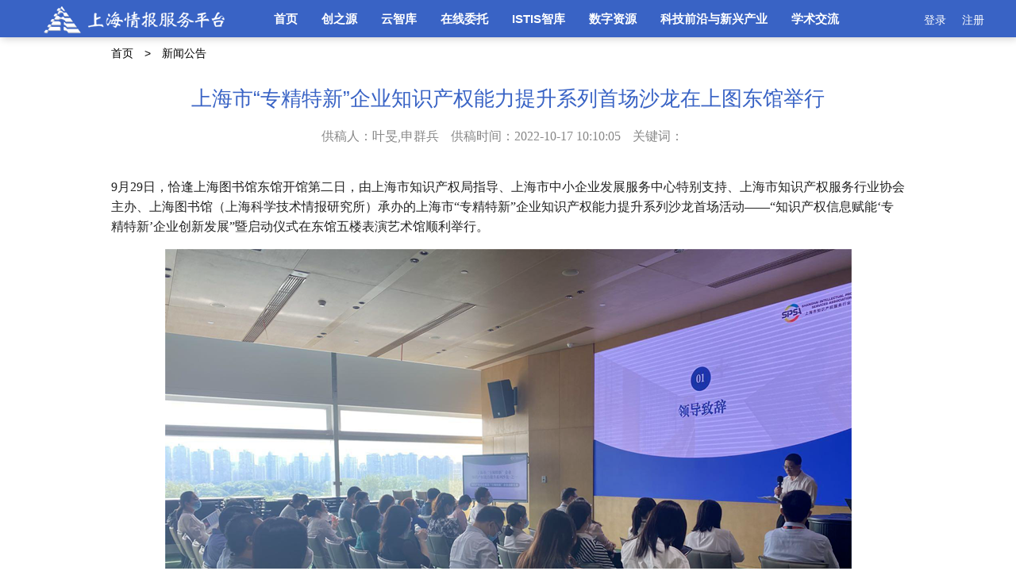

--- FILE ---
content_type: text/css; charset=UTF-8
request_url: https://www.istis.sh.cn/stylesheets/layout.css
body_size: 1828
content:
@media screen and (min-width: 1501px) {
    body {
        /* width: 1440px; 我专门去掉的，别加回去了，李巍 */
        /* padding: 0 80px; */
        margin: 0 auto;
    }
    body header.sh-libary {
        z-index: 100;
        box-shadow: 2px 1px 10px rgb(199, 198, 198);
    }
    header>fixedwidth{
        width: 100%;
    }
    header>fixedwidth .header-top{
        color: white; 
        background-color: rgb(57,99,197);    
    }
    header>fixedwidth .header-top .header-content{
        position: relative;
        width: 1500px;
        margin: 0 auto;
    }
    header>fixedwidth .header-top .header-content>a{
        display: inline-block;
        vertical-align: bottom;
        margin: 0px 10px;
        margin-right: 100px;
        margin-bottom: 2px;
    }
    header>fixedwidth .header-top .header-content a img{
        max-width: 100%;
        line-height: 47px;
    }
    header>fixedwidth .header-top .header-content a img.shlib-logo-pc {
        display: inline-block;
    }
    header>fixedwidth .header-top .header-content a img.shlib-logo-mobile {
        display: none;
    }
    header>fixedwidth .header-top .header-content right {
        /* display: inline-block; */
        line-height: 48px;
        float: right;
        margin: 0px 50px 0px 10px;
    }
    right a,right>span {
        display: inline-block;
        margin-left: 20px;
        vertical-align: middle;
    }
    right a:hover{
        color: #fff;
    }
    right a span {
        font-size: 14px;
        display: inline-block;
    }
    right a:hover{
        text-decoration: underline;
    }
    right a svg {
        margin-top: -2px;
        vertical-align: middle;
    }
    right a.shlib-login span {
        display: inline;
    }
    right a.shlib-login svg {
        display: none;
    }
    header>fixedwidth .menu-list {
        display: none;
    }
    header>fixedwidth mainmenu {
        display: inline-block;
        height: 47px;
        background-color: rgb(57,99,197);
    }
    header>fixedwidth mainmenu mainmenu-container {
        height: 100%;
        line-height: 47px;
        background-color: rgb(57,99,197);
        display: flex;
        justify-content: flex-start;
        /* max-width: 850px; */
        margin: 0 auto;
    }
    mainmenu menu {
        display: inline-block;
        position: relative;
        margin: 0;
        vertical-align: baseline;
        padding: 0 15px;
        height: 100%;
    }
    mainmenu menu:hover>a,mainmenu menu.active a{
        border-bottom: 2px solid #fff;
        text-decoration: none;
        color: #fff;
    }
    mainmenu menu a {
        display: inline-block;
        height: 42px;
        padding: 0 5px;
        color: #fff;
        font-size: 15px;
        font-weight: bold;
    }
    mainmenu menu:hover child-menu {
        display: block;
        z-index: 1;
    }
    mainmenu menu child-menu {
        position: absolute;
        display: none;
        top: 40px;
        z-index: 1;
        width: 100px;
        left: 50%;
        transform: translateX(-50%);
        background-color: #fff;
        box-shadow: 0 0 12px 2px #ccc;
    }
    mainmenu menu child-menu a {
        display: block;
        padding: 5px;
        margin-right: 0;
        font-size: 16px;
        line-height: 20px;
        color: #808080;
    }
    mainmenu menu child-menu a:hover {
        opacity: 0.8;
        color: #676a70;
    }
    
}
@media screen and (min-width: 1201px) and (max-width: 1500px) {
    body {
        /* width: 1440px; 我专门去掉的，别加回去了，李巍 */
        /* padding: 0 80px; */
        margin: 0 auto;
    }
    body header.sh-libary {
        z-index: 100;
        box-shadow: 2px 1px 10px rgb(199, 198, 198);
    }
    header>fixedwidth{
        width: 100%;
    }
    header>fixedwidth .header-top{
        color: white; 
        background-color: rgb(57,99,197);    
    }
    header>fixedwidth .header-top .header-content{
        position: relative;
        width: 1200px;
        margin: 0 auto;
    }
    header>fixedwidth .header-top .header-content>a{
        display: inline-block;
        vertical-align: bottom;
        margin-right: 30px;
        margin-bottom: 2px;
    }
    header>fixedwidth .header-top .header-content a img{
        max-width: 100%;
        line-height: 47px;
    }
    header>fixedwidth .header-top .header-content a img.shlib-logo-pc {
        display: inline-block;
    }
    header>fixedwidth .header-top .header-content a img.shlib-logo-mobile {
        display: none;
    }
    header>fixedwidth .header-top .header-content right {
        /* display: inline-block; */
        line-height: 48px;
        margin-left: 10px;
        float: right;
    }
    right a,right>span {
        display: inline-block;
        margin-left: 20px;
        vertical-align: middle;
    }
    right a:hover{
        color: #fff;
    }
    right a span {
        font-size: 14px;
        display: inline-block;
    }
    right a:hover{
        text-decoration: underline;
    }
    right a svg {
        margin-top: -2px;
        vertical-align: middle;
    }
    right a.shlib-login span {
        display: inline;
    }
    right a.shlib-login svg {
        display: none;
    }
    header>fixedwidth .menu-list {
        display: none;
    }
    header>fixedwidth mainmenu {
        display: inline-block;
        height: 47px;
        background-color: rgb(57,99,197);
    }
    header>fixedwidth mainmenu mainmenu-container {
        height: 100%;
        line-height: 47px;
        background-color: rgb(57,99,197);
        display: flex;
        justify-content: flex-start;
        /* max-width: 850px; */
        margin: 0 auto;
    }
    mainmenu menu {
        display: inline-block;
        position: relative;
        margin: 0;
        vertical-align: baseline;
        padding: 0 10px;
        height: 100%;
    }
    mainmenu menu:hover>a,mainmenu menu.active a{
        border-bottom: 2px solid #fff;
        text-decoration: none;
        color: #fff;
    }
    mainmenu menu a {
        display: inline-block;
        height: 42px;
        padding: 0 5px;
        color: #fff;
        font-size: 15px;
        font-weight: bold;
    }
    mainmenu menu:hover child-menu {
        display: block;
        z-index: 1;
    }
    mainmenu menu child-menu {
        position: absolute;
        display: none;
        top: 40px;
        z-index: 1;
        width: 100px;
        left: 50%;
        transform: translateX(-50%);
        background-color: #fff;
        box-shadow: 0 0 12px 2px #ccc;
    }
    mainmenu menu child-menu a {
        display: block;
        padding: 5px;
        margin-right: 0;
        font-size: 16px;
        line-height: 20px;
        color: #808080;
    }
    mainmenu menu child-menu a:hover {
        opacity: 0.8;
        color: #676a70;
    }
    
}
@media screen and (min-width: 1001px) and (max-width: 1200px) {
    body {
        /* width: 1440px; 我专门去掉的，别加回去了，李巍 */
        /* padding: 0 80px; */
        margin: 0 auto;
    }
    body header.sh-libary {
        z-index: 100;
        box-shadow: 2px 1px 10px rgb(199, 198, 198);
    }
    header>fixedwidth{
        width: 100%;
    }
    header>fixedwidth .header-top{
        color: white; 
        background-color: rgb(57,99,197);    
    }
    header>fixedwidth .header-top .header-content{
        position: relative;
        max-width: 1200px;
        margin: 0 auto;
    }
    header>fixedwidth .header-top .header-content>a{
        display: inline-block;
        vertical-align: bottom;
        margin-right: 2px;
        margin-bottom: 2px;
    }
    header>fixedwidth .header-top .header-content a img{
        max-width: 100%;
        line-height: 47px;
    }
    header>fixedwidth .header-top .header-content a img.shlib-logo-pc {
        display: inline-block;
    }
    header>fixedwidth .header-top .header-content a img.shlib-logo-mobile {
        display: none;
    }
    header>fixedwidth .header-top .header-content right {
        /* display: inline-block; */
        line-height: 47px;
        margin-left: 0px;
        float: right;
    }
    right a,right>span {
        display: inline-block;
        margin:0px 5px;
        vertical-align: middle;
    }
    right a:hover{
        color: #fff;
    }
    right a span {
        font-size: 14px;
        display: inline-block;
    }
    right a:hover{
        text-decoration: underline;
    }
    right a svg {
        margin-top: -2px;
        vertical-align: middle;
    }
    right a.shlib-login span {
        display: inline;
    }
    right a.shlib-login svg {
        display: none;
    }
    header>fixedwidth .menu-list {
        display: none;
    }
    header>fixedwidth mainmenu {
        display: inline-block;
        height: 47px;
        background-color: rgb(57,99,197);
    }
    header>fixedwidth mainmenu mainmenu-container {
        height: 100%;
        line-height: 47px;
        background-color: rgb(57,99,197);
        display: flex;
        justify-content: flex-start;
        /* max-width: 850px; */
        margin: 0 auto;
    }
    mainmenu menu {
        display: inline-block;
        position: relative;
        margin: 0;
        vertical-align: baseline;
        padding: 0 5px;
        height: 100%;
    }
    mainmenu menu:hover>a,mainmenu menu.active a{
        border-bottom: 2px solid #fff;
        text-decoration: none;
        color: #fff;
    }
    mainmenu menu a {
        display: inline-block;
        height: 42px;
        padding: 0 5px;
        color: #fff;
        font-size: 15px;
        font-weight: bold;
    }
    mainmenu menu:hover child-menu {
        display: block;
        z-index: 1;
    }
    mainmenu menu child-menu {
        position: absolute;
        display: none;
        top: 40px;
        z-index: 1;
        width: 100px;
        left: 50%;
        transform: translateX(-50%);
        background-color: #fff;
        box-shadow: 0 0 12px 2px #ccc;
    }
    mainmenu menu child-menu a {
        display: block;
        padding: 5px;
        margin-right: 0;
        font-size: 16px;
        line-height: 20px;
        color: #808080;
    }
    mainmenu menu child-menu a:hover {
        opacity: 0.8;
        color: #676a70;
    }
    
}
@media screen and (max-width: 1000px) {
    body {
        width: 100%;
        margin: 0 auto;
        padding: 0;
    }
    body>header {
        width: 100%;
        height: 40px;
    }
    header>fixedwidth>a {
        height: 40px;
        line-height: 40px;
    }
    header img.shlib-logo-mobile {
        display: inline-block;
        margin-right: 20px;
        height: 36px;
        vertical-align: middle;
    }
    header img.shlib-logo-pc {
        display: none;
    }
    header .header-top>.header-content {
        float: right;
        width: calc(100% - 60px);
    }
    header .header-top>.header-content> a{
        line-height: 40px;
    }
    .menu-list {
        display: block;
        cursor: pointer;
        padding: 0 16px;
        height: 40px;
        line-height: 40px;
        padding: 0 10px;
        margin-right: 10px;
        position: absolute;
    }
    .menu-list.active {
        background-color: #eee;
    }
    .menu-list svg {
        display: inline-block;
        vertical-align: middle;
    }
    mainmenu {
        position: relative;
        float: left;
        /* width: 40px; */
        width: 0px;
        z-index: 1;
        margin-top: 40px;
        display: none;
        left: -60px;
    }
    mainmenu.active {
        display: block;
    }
    mainmenu menu {
        display: block;
        position: relative;
        margin: 0;
        padding-left: 0;
        line-height: 26px;
        background: #787878;
        width: 230px;
    }
    mainmenu menu a {
        display: block;
        text-align: left;
        color: #fff;
        padding-left: 15px;
        border-bottom: 1px solid #eee;
        font-size: 16px;
    }
    mainmenu menu a:hover {
        opacity: 0.8;
    }
    mainmenu menu child-menu {
        display: block;
    }
    mainmenu menu child-menu a {
        font-size: 16px;
        display: block;
        border-bottom: 1px solid #5a5a5a;
        text-indent: 20px;
    }
    mainmenu menu child-menu a:hover {
        color: #676a70;
    }
    mainmenu menu child-menu a:hover {
        color: #fff;
    }
    .search-icon {
        display: none;
        cursor: pointer;
    }
    .search-icon svg {
        vertical-align: middle;
        margin-right: 5px;
    }
    shlib-search {
        display: inline-block;
        margin-left: 14px;
    }
    shlib-search input {
        width: 150px;
        border-right: 0;
    }
    shlib-search button {
        font-size: 14px;
        border-radius: 0;
        padding: 5px 10px;
    }
    shlib-search a {
        display: inline-block;
        margin-left: 14px;
        color: #1868a5;
        text-decoration: underline;
        font-weight: bold;
    }
    shlib-search form {
        display: none;
    }
    shlib-search form a {
        display: none;
    }
    shlib-search form.active {
        display: block;
        position: absolute;
        z-index: 3;
        background: #fff;
        width: 198px;
        line-height: 30px;
    }
    right {
        display: block;
        float: right;
        margin-right: 10px;
        line-height: 40px;
    }
    right a {
        display: inline-block;
        margin-right: 10px;
        vertical-align: middle;
    }
    right a span {
        font-size: 18px;
    }
    right a svg {
        margin-top: -2px;
        vertical-align: middle;
    }
    right a.shlib-login span {
        display: none;
    }
    right a.shlib-login svg {
        display: inline;
    }
}
.ie-tip-wrapper {
    position: fixed;
    display: none;
    top: 0;
    z-index: 101;
    width: 100%;
}
p.ie-tip-wrapper-content {
    font-size: 14px;
    color: #333;
    background: #f9f3cf;
    height: 30px;
    margin: 0;
    line-height: 30px;
    border: 1px solid #f7eaac;
    text-align: center;
}
p.ie-tip-wrapper-content a {
    color: #2d8cf0;
}
p.ie-tip-wrapper-content .close {
    display: inline-block;
    cursor: pointer;
    color: #8e6529;
    background-color: #f7eaac;
    font-size: 10px;
    height: 15px;
    width: 15px;
    line-height: 15px;
    border-radius: 10px;
    margin-left: 15px;
    vertical-align: middle;
    margin-top: -2px;
}

--- FILE ---
content_type: text/css; charset=UTF-8
request_url: https://www.istis.sh.cn/stylesheets/common.css
body_size: 2439
content:
@charset "UTF-8";
* {
    box-sizing: border-box;
    word-wrap: break-word;
}

html {
    padding: 0px;
    margin: 0px;
    height: 100%;
    font-family: 'PingFang SC', 'Helvetica Neue', Helvetica, STHeiti, 'Microsoft YaHei', Arial, Verdana, sans-serif;
    -webkit-font-smoothing: antialiased;
    font-size: 14px;
    line-height: 1.42857143;
}

body {
    /* height: 100%; */
    margin: 0px auto;
    font: 14px "Lucida Grande", Helvetica, Arial, sans-serif;
    padding: 0px;
}

@media screen and (min-width: 1000px) {
    fixedwidth {
        display: block;
        width: 1000px;
        margin: 0px auto;
    }
    container {
        display: block;
        width: 100%;
        max-width: 1000px;
        margin: 0px auto;
    }
}

@media screen and (max-width: 999px) {
    fixedwidth {
        display: block;
        width: 100%;
        overflow: hidden;
        margin: 0px auto;
    }
    container {
        display: block;
        width: 100%;
        margin: 0px auto;
    }
}

h1 {
    font-size: 26px;
    font-weight: normal;
    margin: 0px;
    padding: 20px 0px;
    color: #333;
}

h2 {
    font-size: 22px;
    font-weight: normal;
    margin: 0px;
    padding: 15px 0px;
    color: #333;
}

h3 {
    font-size: 18px;
    margin: 0px;
    padding: 10px 0px;
    font-weight: normal;
    color: #333;
}

h4 {
    font-size: 16px;
    margin: 0px;
    padding: 10px 0px;
    font-weight: normal;
    color: #333;
}

a {
    color: inherit;
    cursor: pointer;
    text-decoration: none;
}

a:hover {
    color: #1c68a5;
    text-decoration: underline;
}

p {
    line-height: 1.6em;
    word-wrap: break-word;
    word-break: normal;
    white-space: pre-wrap;
}

sub {
    vertical-align: sub;
    font-size: 0.6em;
}

sup {
    vertical-align: super;
    font-size: 0.6em;
}

b {
    font-weight: bold;
}

strong {
    font-weight: bold;
}

em {
    color: #1c68a5;
    font-style: inherit;
}

h1>em,
h2>em,
h3>em,
h4>em {
    font-weight: bold;
}

tag {
    font-size: 10px;
    background-color: #1c68a5;
    color: white;
    display: inline-block;
    padding: 2px 5px;
    margin: 0px 4px;
    text-decoration: none;
    border-radius: 5px;
    font-weight: normal;
}

tag>a {
    text-decoration: none;
    color: inherit
}

img {
    max-width: 100%;
}

video {
    max-width: 100%;
}

warning {
    color: #1c68a5
}

label {
    display: inline-block;
    width: 80px;
    color: #3a81e8;
}

table {
    border-spacing: 0;
    border-collapse: collapse;
    display: table;
    width: 100%;
}

thead {
    display: table-header-group;
    vertical-align: middle;
}

thead {
    display: table-header-group;
    vertical-align: middle;
}

tbody>tr:nth-child(odd) {
    background-color: #fff;
}

tbody>tr:nth-child(even) {
    background-color: #f3f3f3;
}

tr {
    display: table-row;
    vertical-align: middle;
    border-color: inherit;
}

th,
td {
    vertical-align: middle;
    /* border-collapse: collapse; */
}

textarea {
    width: 100%;
    border: solid 1px #d2d2d2;
    resize: none;
    outline: none;
    padding: 5px;
    line-height: 20px;
    display: block;
}


/*面包屑导航*/

breadcrumb {
    display: block;
    padding: 10px 0px;
}

breadcrumb a+a:before {
    content: " > ";
    padding: 0 10px;
}


/* 文献列表样式 */

article {
    display: block;
    background-color: white !important;
    padding: 5px 0px;
    border-bottom: 1px solid gainsboro;
}

article table {
    width: 100% !important;
}

article th {
    border: none;
    color: #808080;
    padding: 5px 0px;
    width: 120px;
}

article h1 {
    color: #1c68a5;
}

article h2 {
    color: #1c68a5;
}

article h2 em {
    font-weight: bold;
    /* color: #ffcb39; */
}

article p {
    white-space: pre-wrap;
    line-height: 1.6em;
}

author,
keyword,
subject,
publisher,
creator {
    display: inline-block;
    padding-right: 10px;
    color: #676a70;
    /* text-decoration: underline; */
}


/* 标签切换 */

tab {
    display: block;
    border-bottom: 1px solid #1c68a5;
    padding: 0px 50px;
}

tab-nav {
    display: inline-block;
    padding: 5px 10px;
    margin: 0px;
    height: 32px;
    border: none !important;
    border-radius: 0px;
}

tab-nav.active {
    background-color: #1c68a5;
    color: white;
}

tag {
    font-size: 10px;
    background-color: #1c68a5;
    color: white;
    display: inline-block;
    padding: 2px 5px;
    margin: 0px 4px;
    text-decoration: none;
    border-radius: 5px;
    font-weight: normal;
}

tag>a {
    text-decoration: none;
    color: inherit
}

.block {
    display: block;
}


/*页面布局*/

body>header {
    position: sticky;
    /* height: 80px; */
    /* border-bottom: 1px solid #1c68a5; */
    top: 0;
    background-color: rgba(255, 255, 255, 0.9);
    z-index: 99;
}

body>footer {
    background-color: #49709c;
    color: #fff;
    min-height: 100px;
}
shlib-insiteapp-container>header {
    position: sticky;
    top: 0px;
    background-color: rgba(255, 255, 255, 0.9);
    z-index: 99;
}

/* 页面布局 */

left {
    display: block;
    float: left;
    width: 200px;
    padding-right: 10px;
}

main {
    display: block;
    min-height: 100%;
    margin-left: 200px;
    width: 800px;
}

waterfall {
    display: block;
    column-count: 3;
}

waterfall div {
    display: inline;
}

waterfall ul {
    padding: 0px 20px;
}

waterfall li {
    font-size: 14px;
}


/* 页面分节 */

body>section {
    /* width: 1000px; */
    width: 100%;
    margin: 0px;
    padding: 0px;
}

body>section:nth-child(even) {
    background-color: #f0f3f6;
}


/* 拖拽 */

dragreceiver {
    display: block;
    border: 1px dashed #1c68a5;
    margin: 4px 0px;
    padding: 4px;
}

dragreceiver:hover {
    border: 1px solid #1c68a5;
    color: #1c68a5;
}


/* 列表 */

ul {
    list-style: disc;
    margin: 5px 0px;
}

li {
    font-size: 12px;
    margin: 2px 0px;
}


/* ul,
ol {
    list-style: none;
}

a {
    text-decoration: none;
} */

button {
    border: none;
    outline: none;
    padding: 5px 20px;
    /* background-color: #1c68a5; */
    background-color: #1c68a5;
    color: #fff;
    height: 30px;
    line-height: 20px;
    border-radius: 15px;
    cursor: pointer;
}

button:hover {
    opacity: 0.8;
}

input[type=text] {
    width: 220px;
    height: 30px;
    border: 1px solid #ddd;
    outline: none;
    padding: 0 5px;
}


/* 弹出窗体 */

popmask {
    display: block;
    position: fixed;
    top: 0;
    left: 0;
    width: 100%;
    height: 100%;
    background: rgba(0, 0, 0, .4);
    overflow: hidden;
}

popbody {
    display: block;
    padding: 5px 10px;
}

popheader {
    display: block;
    background-color: #1c68a5;
    padding: 5px 10px;
    color: #fff;
    position: relative;
    /* height: 30px; */
    /* line-height: 30px; */
    /* vertical-align: middle; */
    font-size: 14px;
    /* font-weight: bold; */
}

popdialog {
    display: block;
    /* width: 400px; */
    position: relative;
    /* margin: 10% auto 0; */
    border-radius: 4px;
    background: #fff;
    /* line-height: 24px; */
    overflow: hidden;
    left: 50%;
    top: 50%;
    transform: translate(-50%, -50%);
    max-width: 100%;
    max-height: 100%;
}

closeicon {
    position: absolute;
    right: 10px;
    top: 0;
    cursor: pointer;
    color: #000;
    text-shadow: 0 1px 0 #fff;
    filter: alpha(opacity=50);
    opacity: .5;
}


/*

popbody div {
    margin: 15px 0;
}

popbody span {
    font-size: 12px;
    margin-left: 15px;
} */


/* 标签切换 */

tab {
    display: block;
    border-bottom: 1px solid #1c68a5;
    padding: 0px 20px;
    margin: 0px;
}

tab>tab-nav {
    display: inline-block;
    padding: 5px 10px;
    border: 0px;
    margin: 0px;
}

tab>tab-nav.active {
    background-color: #1c68a5;
    color: #fff;
}


/* 流式定宽布局 */

f1 {
    display: inline-block;
    width: 280px;
}

f2 {
    display: inline-block;
    width: 560px;
}

f3 {
    display: inline-block;
    width: 840px;
}

field {
    display: inline-block;
    width: calc( 280px * var(--colspan));
}

f1>input,
f2>input,
f3>input,
field>input {
    width: calc(100% - 84px);
    border: none;
    border-bottom: solid 1px #ccc;
    outline: none;
    padding: 0px;
    margin: 0px;
}

f1>select,
f2>select,
f3>select,
field>select {
    width: calc(100% - 84px);
}

fieldset {
    border: solid 1px #ccc;
    border-radius: 5px;
    margin-bottom: 3px;
}


/* 搜索框 */

searchbox {
    display: block;
    padding: 5px 0px;
    background-color: #1c68a5;
    margin-bottom: 10px;
}

searchbox select {
    width: 0px;
    border: none;
    padding: 0px 10px;
    margin-right: 10px;
    background-color: inherit;
    outline: none;
    color: white;
}

searchbox select option {
    color: #000;
}

searchbox input {
    padding: 5px;
    border: none;
    width: 400px;
}

searchbox button {
    padding: 0px 10px;
    margin: 0px;
}


--- FILE ---
content_type: text/css; charset=UTF-8
request_url: https://www.istis.sh.cn/cms/styles/news.css
body_size: 2610
content:
div.extend_container {
  display: inline-block;
  position: relative;
}

div.extend_container input {
  display: block;
}

div.extend_container div.extend_list {
  position: absolute;
  top: calc(100% - 1px);
  z-index: 999;
  margin-right: 15px;
  width: 100%;
}

div.extend_container div.extend_list ul {
  background-color: #fff;
  border: 1px solid #ddd;
  border-top: 1px solid #f0f0f0;
  border-radius: 4px;
  margin: 0;
  padding: 0;
  list-style: none;
}

div.extend_container div.extend_list ul li {
  padding: 5px;
  margin: 0;
}

div.extend_container div.extend_list ul li:hover {
  cursor: pointer;
  background-color: #eee;
}

div.extend_container div.extend_list ul li.active {
  background-color: #eee;
}

@media screen and (max-width: 999px) {
  container {
    padding: 0 10px;
  }
}

ul,
ol {
  margin: 0;
}

h1.article_title {
  color: #3963c5;
  font-size: 26px;
  text-align: center;
}

summary {
  display: block;
  text-align: center;
  margin: 0 0 40px 0;
  font-family: FangSong;
  font-size: 16px;
}

summary span {
  color: #878787;
  margin-right: 15px;
}

.article_content {
  font-family: Times New Roman,fangsong;
  line-height: 1.6em;
  font-size: 16px;
  word-break: break-all;
}
.article_content p {
  word-break: break-all;
}

ul.articlelist {
  margin-top: 20px;
  padding: 0;
  list-style: none;
}

ul.articlelist li {
  margin-bottom: 15px;
  padding-bottom: 5px;
  border-bottom: 0.1px dotted #c0c0c0;
}

ul.articlelist li a {
  font-size: 18px;
}

ul.articlelist li p {
  font-size: 14px;
}

ul.articlelist li p.info_time {
  color: #878787;
}

ul.articlelist li.video {
  display: flex;
  flex-flow: row nowrap;
}

ul.articlelist li.video iframe {
  width: 230px;
  height: 140px;
  margin-right: 20px;
}

li {
  font-size: 14px;
}

.channelholder {
  display: flex;
  flex-flow: row nowrap;
  margin: 30px 0;
}

.channelholder img {
  width: 270px;
  height: 180px;
  margin-right: 20px;
  flex: 0 0 270px;
}

.channelholder .channelinfo {
  flex: 1 1 510px;
}

.channelholder .channelinfo .rss a {
  margin-right: 20px;
}

.channelholder .channelinfo .rss a:last-child {
  margin-right: 0;
}

div.legend h2 {
  display: inline-block;
  padding: 0;
  margin: 15px 0;
  background: url("../images/text-box.png") no-repeat;
  color: #fff;
  height: 30px;
  line-height: 30px;
}

div.legend h2::before {
  content: "";
  display: inline-block;
  width: 32px;
  padding-right: 20px;
  text-align: right;
  color: #fff;
}

div.legend h2::after {
  content: "";
  background-color: #fff;
  width: 20px;
  height: 40px;
  float: right;
  position: relative;
  top: 0;
  left: 10px;
  transform: rotate(20deg);
}

div.legend div.searcher {
  height: 30px;
  border: 1px solid #c0c0c0;
  border-radius: 15px;
  float: right;
  margin: 15px 0;
}

div.legend div.searcher input {
  width: 200px;
  height: 30px;
  background-color: rgba(255, 255, 255, 0.2);
  border: 0;
  outline: rgba(255, 255, 255, 0.2);
  border-radius: 15px 0px 0px 15px;
  padding: 0px 20px;
  border-right: 0;
  margin: 0;
  font-size: 14px;
  vertical-align: middle;
}

div.legend div.searcher a {
  display: inline-block;
  margin: 0;
  margin-right: 10px;
  background-color: rgba(255, 255, 255, 0.2);
  height: 30px;
  width: 32px;
  border-radius: 0px 15px 15px 0px;
  vertical-align: middle;
  line-height: 30px;
  font-size: 15px;
  text-align: center;
}

div.legend div.searcher a i {
  margin-right: 10px;
}

div.legend div.searcher::after {
  content: "";
  clear: both;
}

pager a {
  margin-right: 20px;
}

waterfall {
  display: block;
  column-count: 3;
  column-gap: 50px;
  -moz-column-count: 3;
  /* Firefox */
  -webkit-column-count: 3;
  /* Safari and Chrome */
}

waterfall channel {
  display: block;
  width: 300px;
  text-align: left;
  -webkit-column-break-inside: avoid;
  page-break-inside: avoid;
  break-inside: avoid;
}

@media screen and (max-width: 960px) {
  waterfall {
    column-count: 1;
    text-align: center;
  }
}

waterfall channel div {
  display: block;
  min-height: 50px;
  position: relative;
}

waterfall channel img {
  width: 100%;
  min-height: 150px;
  object-fit: cover;
  margin: 0px;
  padding: 0px;
}

waterfall channel h3 {
  display: block;
  position: absolute;
  bottom: 0;
  width: 100%;
  color: white;
  background-color: rgba(0, 0, 0, 0.4);
  text-align: right;
  padding-right: 10px;
  font-size: 18px;
}

waterfall ul {
  padding: 0px 20px;
}

waterfall li {
  font-size: 14px;
  padding: 5px 0px;
  text-overflow: ellipsis;
  white-space: nowrap;
}

channel {
  display: block;
  width: 300px;
  margin-bottom: 10px;
}

.loginmask {
  background: rgba(255, 255, 255, 0.9);
  height: 100px;
  display: flex;
  align-items: center;
  justify-content: center;
  position: relative;
  left: 0;
  top: -90px;
  z-index: 999;
}

p {
  white-space: normal;
}

topic {
  display: block;
  border: solid 1px gainsboro;
  margin: 20px 0;
}

topic h2 {
  width: 100%;
  display: inline-block;
  position: relative;
  padding: 15px 12px;
  border-bottom: solid 1px gainsboro;
}

topic h2 span {
  font-size: 12px;
  color: #878787;
}

topic h4 {
  text-align: left;
  font-weight: bold;
  margin: 15px 0;
}

topic .desc {
  color: #878787;
}

topic .book_container {
  padding: 0px 15px;
  display: flex;
  align-items: center;
}

topic .book_container img.arr {
  height: 100%;
  cursor: pointer;
}

topic .book_container img.arr:hover {
  content: url(../images/arr_choosed.png);
}

topic .book_container img.right_arr {
  transform: rotateY(180deg);
}

topic .book_container booklist {
  padding: 20px;
  display: flex;
  flex-flow: row wrap;
}

topic .book_container booklist book {
  display: flex;
  flex-flow: row nowrap;
  margin-bottom: 20px;
  flex: 0 0 33.33%;
  height: 160px;
  overflow: hidden;
}

topic .book_container booklist book img {
  width: 120px;
  margin-right: 10px;
  box-shadow: 1px 1px 6px #c6c6c6;
}

topic .book_container booklist book .bookinfo {
  width: calc(100% - 130px);
  min-width: 0;
  text-align: left;
  padding: 15px 10px;
}

topic .book_container booklist book .bookinfo a {
  display: inline-block;
  width: 100%;
  text-overflow: ellipsis;
  overflow: hidden;
  white-space: nowrap;
  font-size: 18px;
  padding-bottom: 10px;
  border-bottom: solid 1px #eee;
}

topic .book_container booklist book .bookinfo p {
  margin-top: 10px;
  overflow: hidden;
  height: 6.4em;
}

topic liblist {
  padding: 0 15px 15px 15px;
  display: flex;
  justify-content: space-between;
}

topic liblist lib {
  margin: 15px 0 20px 0;
  border-radius: 4px;
  padding: 0 15px;
  border: solid 1px #eee;
  display: flex;
  flex-flow: column wrap;
  width: 450px;
}

topic liblist lib .title {
  padding: 10px 0;
  font-size: 18px;
  font-weight: bold;
  border-bottom: solid 1px #eee;
}

topic liblist lib .info {
  padding: 10px 0px;
  display: flex;
  justify-content: space-between;
  border-bottom: 1px dashed gainsboro;
}

topic liblist lib .info img {
  width: 40%;
  margin-right: 15px;
}

topic liblist lib .info p {
  margin: 0;
  width: calc(60% - 10px);
  height: 8em;
  overflow: hidden;
}

topic liblist lib .cata ul {
  padding: 5px 0;
  list-style: none;
}

topic liblist lib .cata ul img {
  vertical-align: top;
  margin-top: 5px;
  margin-right: 10px;
}

topic liblist lib .cata ul a {
  display: inline-block;
  width: 300px;
  overflow: hidden;
  white-space: nowrap;
  text-overflow: ellipsis;
}

topic liblist lib .libtip {
  width: 230px;
  margin: 10px 0;
  padding: 5px 12px;
  border: solid 1px #79adfc;
  position: relative;
  clear: both;
  line-height: 17px;
}

topic liblist lib .libtip img {
  float: right;
}

topic liblist lib .libtip::before, topic liblist lib .libtip::after {
  content: "";
  position: absolute;
  height: 22px;
  width: 5px;
  background-color: #79adfc;
}

topic liblist lib .libtip::before {
  left: -5px;
}

topic liblist lib .libtip::after {
  right: -5px;
}

topic videolist {
  display: flex;
  flex-flow: row wrap;
  margin: 15px 0;
  padding: 0 15px;
}

topic videolist dd {
  text-align: left;
  width: 285px;
  margin: 0 25px 40px 0;
}

topic videolist dd iframe,
topic videolist dd img {
  cursor: pointer;
  width: 100%;
  height: 165px;
  border-radius: 4px;
}

topic videolist dd .video_title {
  font-size: 16px;
}

topic classlist {
  display: flex;
  flex-flow: row wrap;
  margin: 15px 0;
  padding: 0 15px;
}

topic classlist a.title_class {
  display: inline-block;
  width: 100%;
  font-size: 18px;
  padding-bottom: 10px;
  border-bottom: solid 1px #eee;
  font-weight: bold;
}

topic classlist videolist {
  display: flex;
  flex-flow: row wrap;
  padding: 0;
  margin-top: 15px;
}

topic classlist videolist dd {
  text-align: left;
  width: 285px;
  margin: 0 25px 40px 0;
}

topic classlist videolist dd iframe,
topic classlist videolist dd img {
  cursor: pointer;
  width: 100%;
  height: 165px;
  border-radius: 4px;
}

topic classlist videolist dd .video_title {
  font-size: 16px;
}

div.main_container {
  display: flex;
}

div.main_container div.side_directory {
  flex: 0 0 200px;
  margin-top: 30px;
}

div.main_container div.side_directory ul {
  list-style: none;
  padding: 0;
}

div.main_container div.side_directory ul li {
  font-size: 16px;
  padding: 8px 0 8px 5px;
  background-color: #eee;
  border-radius: 2px;
  cursor: pointer;
}

div.main_container div.side_directory ul li i {
  font-size: 14px;
  color: #79adfc;
}

div.main_container div.side_directory ul li.active {
  background-color: #79adfc;
  color: #fafafa;
}

div.main_container div.side_directory ul li.active i {
  font-size: 14px;
  color: #fafafa;
}

div.main_container div.side_directory ul li:hover {
  background-color: #79adfc;
  color: #fafafa;
}

div.main_container div.side_directory ul li:hover i {
  font-size: 14px;
  color: #fafafa;
}

div.main_container div.catalog_container {
  flex: 1 1 auto;
  margin-right: 15px;
}

div.view_container {
  margin: 30px 0;
  display: flex;
  border: solid 1px gainsboro;
  flex-flow: row wrap;
}

div.view_container a.title {
  flex: 0 0 100%;
  font-size: 18px;
  font-weight: bold;
  padding: 10px 15px;
  border-bottom: solid 1px gainsboro;
}

div.view_container div.frame_box {
  min-height: 400px;
  flex: 0 0 calc(100% - 300px);
  padding: 0;
  border-right: solid 1px #eee;
  display: flex;
  flex-flow: column nowrap;
}

div.view_container div.frame_box div.video_player {
  width: 100%;
  padding: 25px 15px;
  margin-bottom: 10px;
  display: flex;
  justify-content: center;
  border-bottom: solid 1px #eee;
}

div.view_container div.frame_box div.video_player iframe {
  width: 650px;
  height: 430px;
}

div.view_container div.frame_box div.video_info {
  width: 100%;
  padding: 0 15px;
  margin-bottom: 20px;
}

div.view_container div.frame_box div.video_info p {
  padding: 0;
  margin: 0;
}

div.view_container div.frame_box div.video_info .title {
  width: 100%;
  font-size: 16px;
  margin-bottom: 5px;
  font-weight: bold;
}

div.view_container div.frame_box div.video_info div {
  width: 100%;
  margin-bottom: 5px;
  font-weight: bold;
}

div.view_container div.frame_box div.video_info div .author {
  margin-right: 30px;
  display: inline-block;
}

div.view_container div.frame_box div.video_info div .createtime {
  display: inline-block;
}

div.view_container ul {
  flex: 0 0 300px;
  list-style: none;
  padding: 0 10px;
}

div.view_container ul li {
  display: flex;
  margin: 15px 0;
  height: 60px;
  position: relative;
}

div.view_container ul li iframe {
  width: 90px;
  margin-right: 5px;
}

div.view_container ul li span {
  display: inline-block;
  flex: 0 0 calc(100% - 95px);
  line-height: 20px;
  overflow: hidden;
  height: 60px;
}

div.view_container ul li::after {
  content: "";
  width: 100%;
  height: 100%;
  position: absolute;
  cursor: pointer;
}

div.view_container ul li:hover {
  background-color: #eee;
}

div.view_container ul li.active {
  background-color: #eee;
}


--- FILE ---
content_type: text/css; charset=UTF-8
request_url: https://www.istis.sh.cn/cms/dialog/dialog.css
body_size: 645
content:
.common-mask {
  z-index: 10000;
  background: rgba(0, 0, 0, 0.1);
  position: fixed;
  left: 0;
  top: 0;
  width: 100%;
  height: 100%;
}
.show-tips {
  z-index: 10002;
  position: fixed;
  background: rgba(0, 0, 0, 0.3);
  padding: 10px 20px;
  border-radius: 5px;
  min-width: 120px;
  max-width: 500px;
  text-align: center;
  line-height: 26px;
}
.show-tips p {
  line-height: 40px;
  padding: 5px 0;
  height: 50px;
}
.show-tips.success {
  background: #f0f9eb;
  border-color: #e1f3d8;
  color: #67c23a;
  box-shadow: 0 2px 12px #e1f3d8;
}
.show-tips.fail {
  background: #fef0f0;
  border-color: #fde2e2;
  color: #f56c6c;
  box-shadow: 0 2px 12px #fde2e2;
}
.dialog-tips {
  position: fixed;
  min-width: 260px;
  z-index: 10001;
  background: #fff;
  border-radius: 3px;
  overflow: hidden;
  box-shadow: 0 2px 12px rgba(0, 0, 0, 0.2);
}
.dialog-tips .dialog-tips-title {
  height: 60px;
  border-bottom: 1px solid #dddddd;
  font-size: 16px;
  line-height: 60px;
  text-indent: 38px;
  color: #000;
}
.dialog-tips .dialog-tips-close {
  position: absolute;
  top: 20px;
  right: 35px;
  width: 16px;
  height: 16px;
  text-align: center;
  font-family: '宋体';
  font-weight: 700;
  color: #000;
  cursor: pointer;
  font-style: normal;
}
.dialog-tips .dialog-tips-content {
  padding: 20px;
  color: #666;
  overflow-y: auto;
}
.dialog-tips .dialog-tips-content label {
  vertical-align: top;
}
.dialog-tips .common-btn {
  padding: 0 20px 15px 20px;
  text-align: right;
}
.dialog-tips .common-btn button {
  margin-left: 20px;
}
.illegal-tips-container {
  display: inline-block;
}
span.illegal-tips {
  color: #ff0000;
  display: none;
}


--- FILE ---
content_type: text/css; charset=UTF-8
request_url: https://www.istis.sh.cn/stylesheets/insiteApp.css
body_size: 220
content:
@media screen and (min-width: 1001px) {
  body {
    width: 100%;
    padding: 0;
    height: 100%;
  }
}
@media screen and (max-width: 1000px) {
  body {
    width: 100%;
    padding: 0;
    height: 100%;
  }
}
iframe#insite {
    width: 100%;
    height: calc(100% - 52px);
    border: none;
}
shlib-insiteapp-container {
  display: block;
  width: 100%;
  height: calc(100% - 52px);
  border: none;
  overflow-y: auto;
}

--- FILE ---
content_type: application/javascript; charset=UTF-8
request_url: https://www.istis.sh.cn/thin.js
body_size: 11883
content:
/*  thin.js - a light-weight web front-end framework,
    
    Copyright (C)2018, Li Wei
    This program is free software: you can redistribute it and/or modify
    it under the terms of the GNU General Public License as published by
    the Free Software Foundation, either version 3 of the License, or
    (at your option) any later version.
    This program is distributed in the hope that it will be useful,
    but WITHOUT ANY WARRANTY; without even the implied warranty of
    MERCHANTABILITY or FITNESS FOR A PARTICULAR PURPOSE.  See the
    GNU General Public License for more details.
    You should have received a copy of the GNU General Public License
    along with this program.  If not, see <https://www.gnu.org/licenses/>.
*/

// 常用缩写 c=container,t=template,d=data;

function thin(routeTable) {
    // thin.config = config; //保存配置
    thin.href = thin.parseUrl(document.location.href); //初始化 thin.href;
    thin.routeTable = routeTable;
    $(function () {
        // 捕获链接点击
        $(document).on('click', 'a', function (e) {
            e.preventDefault();
            //preprocess(e.target.href);
            if (thin.routeTo(e.currentTarget.href, false)) {
                // 如果模板渲染成功
                window.history.pushState(null, null, e.currentTarget.href);
            } else {
                window.location = e.currentTarget.href;
            }
        });

        $(window).on('popstate', function (e) {
            thin.routeTo(document.location.href, true);
        });

        thin.routeTo(document.location.href, true);
        console.log(document.location);
    });
}

thin.global = {};

thin.routeTo = function (href, force_rerender) {
    var target = thin.parseUrl(href);
    if (target.origin !== thin.href.origin) {
        //如果路由目标的origin不同,则直接返回false,重新刷新页面.
        return false;
    } else {
        thin.href = target;
    }

    thin.global.cookie = parseCookie();
    thin.global.query = parseQuery();
    thin.global.param = {}; //初始化参数容器.

    //console.log({ token: thin.cookie.get('token1') });

    return route(thin.href.pathname, thin.routeTable);

    function parseCookie() {
        var result = {};
        document.cookie.split(';').forEach(function (item) {
            console.log(item);
            if ((m = /^([^=]+)=([^=]+)$/gi.exec(item))) {
                console.log(m);
                //result[m.groups.name] = m.groups.value;
            }
            // if (m = /^(?<name>[^=]+)=(?<value>[^=]+)$/gi.exec(item)) {
            //     result[m.groups.name] = m.groups.value;
            // }
        });
        return result;
    }

    function parseQuery() {
        var result = {};
        if (thin.href.search) {
            thin.href.search
                .substring(1)
                .split('&')
                .forEach(function (item) {
                    // 暂时禁用，因ie不支持命名分组，这段代码需要重写。
                    // if (m = /^(?<name>[^=]+)=(?<value>[^=]+)$/gi.exec(item)) {
                    //     result[m.groups.name] = m.groups.value;
                    // }
                });
            return result;
        }
        return undefined;
    }

    function route(path, routeTable) {
        console.log({ path: path, routeTable: routeTable });
        // 渲染当级模板
        if (force_rerender || !routeTable.route) thin.render(routeTable.layout);
        // 渲染子路由
        var result = do_route();
        // onload callback
        if (routeTable.onload) routeTable.onload();
        return result;

        function do_route() {
            if (routeTable.route) {
                //如果存在子路由表,则渲染之.
                //遍历路由项
                for (var key in routeTable.route) {
                    var routeItem = routeTable.route[key];
                    // 生成正则表达式
                    regstr = '^'.concat(
                        //从头匹配起
                        key === '/' && routeItem.route
                            ? ''
                            : key.replace(/:\w+/g, function (match) {
                                  //param[match.substring(1)] = '';
                                  return '(?<' + match.substring(1) + '>[^/]*)';
                              }), //匹配路径定义
                        routeItem.route ? '(?<subpath>.*)?' : '', //如果有子路由则匹配出子路径
                        '$' //匹配到结束
                    );
                    var reg = new RegExp(regstr, 'g');
                    var m = reg.exec(path);
                    if (m) {
                        // 这里应渲染相应子路由.
                        if (m.groups)
                            Object.keys(m.groups).forEach(function (key) {
                                if (key !== 'subpath') thin.global.param[key] = m.groups[key];
                            }); // 路径参数记录.
                        if (routeItem.route) {
                            route(m.groups.subpath || '/', routeItem);
                        } else {
                            route(undefined, routeItem);
                        }
                        routeTable.current = routeItem; // 记录当前路由
                        return true; //返回真,表示匹配到子路由,并退出路由渲染.
                    }
                }
                // 如果走到这里表示未匹配到子路由.
                if (routeTable.route.default) {
                    // 这里应渲染默认路由
                    //renderViews(routeTable.route.default);
                    route(null, routeTable.route.default, true);
                    routeTable.current = routeTable.route.default; //记录当前路由
                    return true; // 返回真,表示匹配到默认路由,
                } else {
                    routeTable.current = undefined;
                    // route(null, thin.routeTable.error, true);
                    thin.render(thin.routeTable.error, { error: 'path not routed.', message: '' });
                    return false; // 返回假表示未匹配到任何路由
                }
            }
            return true;
        }
    }
};

thin.parseUrl = function (url) {
    var m = /^((https?:)\/\/[^\/]+)([^\?]*)(\?(.*))?/.exec(url);
    return {
        href: m[0],
        origin: m[1],
        pathname: m[3],
        search: m[4]
    };
};
thin.cookie = {
    get: function (name) {
        var m = document.cookie.match(name + '=(?<value>[^;]*)');
        return m ? m.groups.value : undefined;
    },
    set: function (name, value) {
        document.cookie = name.concat('=', value, ';');
    }
};

thin.render = function (view, data) {
    console.log(view, data);
    if (Array.isArray(view)) {
        view.forEach(function (v) {
            render(v);
        });
    } else {
        render(view);
    }

    function render(view) {
        if (typeof view == 'function') view();
        else if (typeof view == 'object') {
            Object.keys(view).forEach(function (selector, i) {
                $(selector).empty().render({
                    data: data,
                    template: view[selector]
                });
            });
        } else {
            console.log({ 'thin.render': 'unknow view define', view: view });
        }
    }
};

// V1.1

$(function () {
    $(document).on('click', 'tab-nav', function () {
        // 标签切换
        $('tab-nav', this.parentElement).removeClass('active');
        $(this).addClass('active');

        // 调用标签函数
        var fun = this.getAttribute('function');
        if (typeof window[fun] === 'function') {
            window[fun]();
        }

        // 视图切换
        var view = this.getAttribute('view');
        if (view !== null) {
            var mv = $(this).parents('multiview:first');
            $('view', mv).removeClass('active');
            $('view#' + view, mv).addClass('active');
        }
    });
});

$.fn.extend({
    render: function (p) {
        if (!this[0]) {
            console.log({ 'container not found': p });
            return;
        }

        var readyQueue = []; // 函数堆栈，用于将需要渲染完成后执行的操作压栈，并在渲染完成后执行。

        if (!p.template || Array.isArray(p)) {
            // 语法糖,参数直接使用模板或者模板数组
            render_by_templates({ c: this[0], t: p });
        } else {
            if (p.data === undefined) {
                p.data = {};
            }

            if (
                Array.isArray(p.template) ||
                Array.isArray(p.data) ||
                typeof p.template === 'function' ||
                Object.prototype.toString.call(p.template) === '[object Object]'
            ) {
                render_by_data({
                    c: this[0],
                    t: p.template,
                    d: p.data
                });
            } else {
                this[0].data_of_thin = p.data; //将数据附加到容器。
                render_by_templates({ c: this[0], t: p.template });
            }
        }

        // 在这里把readyQueue中的函授逐个pop出来执行一遍。
        var f;
        while ((f = readyQueue.shift())) {
            f();
        }

        function render_by_data(p) {
            // console.log({ pos: 'render_by_data', p: p });
            if (Array.isArray(p.d)) {
                p.d.forEach(function (d) {
                    // console.log({ d });
                    render_by_templates({ c: p.c, t: p.t, d: d });
                });
            } else {
                render_by_templates(p);
            }
        }

        function render_by_templates(p) {
            if (Array.isArray(p.t)) {
                // 模板是数组的场景。
                p.t.forEach(function (t) {
                    render_template({ t: t, c: p.c, d: p.d });
                });
            } else {
                if (p.t) render_template(p);
            }
        }

        function render_template(p) {
            var container = p.c;
            var datacontainer = nearest_datacontainer(container);
            //var data = p.d || (datacontainer ? datacontainer.data_of_thin : undefined);
            var data = p.d !== undefined ? p.d : datacontainer ? datacontainer.data_of_thin : undefined;
            var template = p.t;
            // console.log({
            //     pos: 'render_template',
            //     p: p,
            //     data: data,
            //     template: template
            // })
            if (typeof template === 'string') {
                // 模板是字符串的场景
                var e = document.createDocumentFragment();
                $(e).append(render_content({ t: template, c: container }));
                p.c.appendChild(e);
            } else if (typeof template === 'object') {
                //模板是对象的场景
                //render_object_template({ c: p.c, t: p.t, d: p.d });
                return render_object_template();
            } else if (typeof template === 'function') {
                // var datacontainer = nearest_datacontainer(p.c);
                var result = template({
                    container: container,
                    data: data
                    //data: p.d || (datacontainer ? datacontainer.data_of_thin : undefined)
                });

                if (result) {
                    var e = document.createDocumentFragment();
                    $(e).append(render_content({ t: result, c: container }));
                    p.c.appendChild(e);
                }
            } else {
                // 不支持的场景。
                console.log(Object.prototype.toString.call(p.t));
            }

            function render_object_template() {
                // if (template.hasOwnProperty('datapath') && !p.hasOwnProperty('d')) {
                if (template.hasOwnProperty('datapath') && (!p.hasOwnProperty('d') || p.d == undefined)) {
                    var d = dataWalker(template.datapath);
                    // console.log(d);
                    if (d != null) render_by_data({ c: container, d: d, t: template });
                } else if (template.hasOwnProperty('data') && (!p.hasOwnProperty('d') || p.d == undefined)) {
                    // console.log(p)
                    if (template.data != null) render_by_data({ c: container, d: template.data, t: template });
                } else {
                    // console.log(p)
                    // var data_container = nearest_datacontainer(p.c);
                    if (p.t.if !== undefined) {
                        template_if();
                    } else if (p.t.switch !== undefined) {
                        template_switch();
                    } else if (p.t.foreach !== undefined) {
                        template_foreach();
                    } else if (p.t.tab) {
                        template_tab();
                    } else if (p.t.ajax) {
                        template_ajax();
                    } else if (p.t.multiview) {
                        template_multiview();
                    } else if (Object.keys(p.t)[0] === 'a') {
                        template_a();
                    } else {
                        return template_object();
                    }

                    function getdata() {
                        if (p.t.data) {
                            return p.t.data;
                        } else if (p.data) {
                            return p.data;
                        } else return datacontainer.data_of_thin;
                    }

                    function template_a() {
                        // render_object_template({
                        //     c: p.c,
                        //     d: p.d,
                        //     t: {
                        //         e: 'a',
                        //         t: p.t.t || p.t.a,
                        //         a: { href: p.t.a },
                        //         class: p.t.class,
                        //         event: p.c.event,
                        //         click: p.t.click
                        //     }
                        // });
                        render_template({
                            c: p.c,
                            d: p.d,
                            t: {
                                e: 'a',
                                t: p.t.t || p.t.a,
                                a: p.t.attr ? Object.assign(p.t.attr, { href: p.t.a }) : { href: p.t.a },
                                class: p.t.class,
                                event: p.c.event,
                                click: p.t.click,
                                style: p.t.style
                            }
                        });
                    }

                    function template_ajax() {
                        var thin_ajax_loading;
                        if (p.t.loading) {
                            thin_ajax_loading = document.createElement('thin_ajax_loading');
                            p.c.appendChild(thin_ajax_loading);
                            render_by_templates({ c: thin_ajax_loading, t: p.t.loading, d: p.d });
                        }
                        jQuery.ajax({
                            url: p.t.ajax,
                            data: p.t.query,
                            dataType: 'json',
                            contentType: 'application/json',
                            method: p.t.method || 'post',
                            success: function (data) {
                                if (p.t.debug) console.log({ ajax: data });
                                if (thin_ajax_loading) {
                                    $(thin_ajax_loading).remove(), (thin_ajax_loading = undefined);
                                }
                                render_by_data({ c: p.c, t: p.t.success, d: data });
                            },
                            error: function (error, statusText) {
                                if (p.t.debug) console.log({ error: error, statusText: statusText });
                                if (thin_ajax_loading) {
                                    $(thin_ajax_loading).remove(), (thin_ajax_loading = undefined);
                                }
                                render_by_data({ c: p.c, t: p.t.error, d: error });
                            }
                        });
                        // container.thin_template = template; //锚定模板，以备rerender。
                        // var loading;
                        // if (template.loading) {
                        //     loading = document.createElement("loading");
                        //     container.appendChild(loading);
                        //     thin.render_by_template(loading, template.loading);
                        // }
                        // container.thin_query = template.query;
                        // thin.ajax({
                        //     url: template.ajax,
                        //     data: JSON.stringify(container.thin_query),
                        //     dataType: template.dataType || "json",
                        //     contentType: template.contentType || "application/json",
                        //     success: data => {
                        //         if (template.debug) { console.log({ data }) };
                        //         if (template.loading) thin(loading).remove();
                        //         container.thin_data = data;
                        //         thin.render_by_template(container, template.success);
                        //         if (template.pager) render_pager(container, template.pager);
                        //     },
                        //     error: (error, statusText) => {
                        //         //console.log({ error, statusText });
                        //         if (template.loading) thin(loading).remove();
                        //         if (template.error) {
                        //             template.error.data = error;
                        //             thin.render_by_template(container, template.error);
                        //         } else {
                        //             var err_template = { e: "error", t: "[[responseText]]", data: error }
                        //             thin.render_by_template(container, err_template);
                        //         }
                        //     }
                        // });
                    }

                    function template_switch() {
                        //swtich 模板
                        var v =
                            typeof p.t.switch === 'function'
                                ? p.t.switch({
                                      container: p.c,
                                      data: getdata()
                                  })
                                : render_content({ t: p.t.switch, c: p.c });
                        if (p.t.case === undefined) {
                        } else if (p.t.case[v] !== undefined) {
                            render_by_templates({
                                c: p.c,
                                t: p.t.case[v]
                                // d: p.d
                            });
                        } else if (p.t.case.default !== undefined) {
                            render_by_templates({
                                c: p.c,
                                t: p.t.case.default
                                // d: p.d
                            });
                        }
                    }

                    function template_if() {
                        switch (typeof template.if) {
                            case 'function':
                                if (p.t.if({ container: p.c, data: getdata() })) render_by_templates({ c: container, t: template.then, d: p.d });
                                else if (p.t.else) render_by_templates({ c: container, t: template.else, d: p.d });
                                break;
                            case 'string':
                                //var d = p.d || datarover({ path: p.t.if, container: p.c });
                                var d = dataWalker(template.if);
                                if (d) render_by_templates({ c: container, t: template.then, d: p.d });
                                else if (p.t.else) render_by_templates({ c: container, t: template.else, d: p.d });
                                break;
                            default:
                                if (p.t.if) render_by_templates({ c: container, t: template.then, d: p.d });
                                else if (p.t.else) render_by_templates({ c: container, t: template.else, d: p.d });
                                break;
                        }
                    }

                    function template_foreach() {
                        var d = null;
                        if (typeof template.foreach === 'function') {
                            d = p.t.foreach({ container: p.c, data: p.d });
                        } else if (typeof template.foreach === 'string') {
                            // d = datarover({ container: p.c, path: p.t.foreach });
                            d = dataWalker(template.foreach);
                        } else if (Array.isArray(template.foreach)) {
                            d = template.foreach;
                        }
                        if (d) render_by_data({ c: container, d: d, t: template.t });
                    }

                    function template_tab() {
                        var t = { e: 'tab', id: p.t.tab.id, class: p.t.tab.class, t: [] };
                        // for (var key in p.t.tab.nav) {
                        // IE11 不兼容
                        $.each(p.t.tab.nav, function (key, item) {
                            var nav = { e: 'tab-nav', t: key };
                            if (typeof p.t.tab.nav[key] === 'function') {
                                nav.click = p.t.tab.nav[key];
                            } else {
                                nav.click = p.t.tab.nav[key].click;
                                nav.a = p.t.tab.nav[key].a || {};
                                nav.class = p.t.tab.nav[key].class;
                                if (p.t.tab.nav[key].hashpath) {
                                    nav.a.hashpath = p.t.tab.nav[key].hashpath;
                                    nav.click = function (para) {
                                        // console.log({ click: para })
                                        history.pushState(null, null, nav.a.hashpath);
                                        p.t.tab.nav[key].click(para);
                                    };
                                } else {
                                    nav.click = p.t.tab.nav[key].click;
                                }
                            }
                            t.t.push(nav);
                        });

                        // var ele = render_object_template({ c: p.c, t: t, d: p.d }); //获取渲染出来的tab元素
                        var ele = render_template({ c: p.c, t: t, d: p.d }); //获取渲染出来的tab元素
                        // console.log(ele);
                        switchtab();

                        function switchtab() {
                            var activeindex = p.t.tab.default || 1;
                            for (var i = 0; i < ele.children.length; i++) {
                                if (ele.children[i].getAttribute('hashpath')) {
                                    // 如果tab的hashpath中不存在 / ，那么只匹配浏览器路径上的前半段路由（渲染第一层tab时）
                                    if (ele.children[i].getAttribute('hashpath').indexOf('/') == -1) {
                                        var regstr = new RegExp('^'.concat(ele.children[i].getAttribute('hashpath') + '$' || 'undefined$'));
                                        if (document.location.hash.split('/')[0].match(regstr)) {
                                            activeindex = i + 1;
                                            break;
                                        }
                                    } else {
                                        // 如果tab的hashpath中存在 / ，那么根据tab的hashpath的长度，拼接浏览器hashpath进行判断（渲染第多层tab时）
                                        var hashLength = ele.children[i].getAttribute('hashpath').split('/').length;
                                        var regstr = new RegExp('^'.concat(ele.children[i].getAttribute('hashpath') + '$' || 'undefined$'));
                                        var locationHash = document.location.hash.split('/').slice(0, hashLength).join('/');
                                        if (locationHash.match(regstr)) {
                                            activeindex = i + 1;
                                            break;
                                        }
                                    }
                                }
                            }
                            var key = Object.keys(p.t.tab.nav)[activeindex - 1];
                            $(ele.children[activeindex - 1]).addClass('active');
                            // console.log({ hash: document.location.hash, activeindex: activeindex, ele, key });
                            readyQueue.push(p.t.tab.nav[key].click);
                        }

                        function popstatehandler() {
                            if ($(ele).parents('body')[0]) {
                                //判断容器是否仍然存在于dom树中。
                                for (var i = 0; i < ele.children.length; i++) {
                                    // 先把所有标签的活跃标志清除
                                    $(ele.children[i]).removeClass('active');
                                }
                                switchtab();
                                var f;
                                while ((f = readyQueue.shift())) {
                                    f();
                                }
                            } else {
                                $(window).off('popstate', popstatehandler); //如果该节点已经不在文档树中，则解绑事件。
                            }
                        }
                        $(window).on('popstate', popstatehandler);
                    }

                    function template_multiview() {
                        template_object();
                    }

                    function template_object() {
                        // console.log({ pos: 'template_object', p: p });
                        // 模板是对象的场景
                        // 语法糖
                        if (!p.t.e) {
                            if (p.t.input) {
                                p.t.e = 'input';
                                p.t.id = p.t.id || p.t.textarea;
                                p.t.name = p.t.name || p.t.input;
                            } else if (p.t.textarea) {
                                p.t.e = 'textarea';
                                p.t.id = p.t.id || p.t.textarea;
                                p.t.name = p.t.textarea;
                            } else if (p.t.button) {
                                p.t.e = 'button';
                                p.t.t = p.t.t || p.t.button;
                            } else if (p.t.select) {
                                p.t.e = 'select';
                                p.t.id = p.t.id || p.t.select;
                                p.t.name = p.t.name || p.t.select;
                                // 避免options.add方法和thin自身渲染冲突，目前先注释掉
                                // p.t.t = p.t.t || p.t.options;
                            } else if (p.t.div) {
                                p.t.t = p.t.t || p.t.div;
                                p.t.e = 'div';
                            } else if (p.t.img) {
                                p.t.e = 'img';
                                if (p.t.a) p.t.a.src = p.t.img;
                                else p.t.a = { src: p.t.img };
                            } else if (!p.t.e) {
                                p.t.e = Object.keys(p.t)[0];
                                p.t.t = p.t[p.t.e];
                            }
                        }

                        if (p.t.hasOwnProperty('when')) {
                            if (typeof p.t.when === 'function' && !p.t.when({ container: p.c, data: getdata() })) return;
                            else if (typeof p.t.when === 'string' && !dataWalker(p.t.when)) return;
                            else if (!p.t.when) return;
                        }

                        var element = document.createElement(p.t.e ? p.t.e : 'div');
                        p.c.appendChild(element);

                        // if (p.t.data) {
                        //     element.data_of_thin = p.t.data;
                        // } else if (p.d !== undefined) {
                        //     element.data_of_thin = p.d; //数据附着到当前节点。
                        // }

                        if (p.d !== undefined) element.data_of_thin = p.d;

                        var data_container = nearest_datacontainer(element);

                        if (p.t.name !== undefined) {
                            element.setAttribute('name', p.t.name);
                        }
                        if (p.t.id !== undefined) {
                            element.setAttribute('id', p.t.id);
                        } //V1.1 设置ID
                        if (p.t.class !== undefined) {
                            element.setAttribute('class', p.t.class);
                        } //V1.1 设置class
                        if (p.t.width !== undefined) {
                            element.style.setProperty('width', typeof p.t.width === 'number' ? p.t.width + 'px' : p.t.width);
                        } //V1.1 设置宽度
                        if (p.t.height !== undefined) {
                            element.style.setProperty('height', typeof p.t.height === 'number' ? p.t.height + 'px' : p.t.height);
                        } //V1.1 设置高度

                        // 添加options
                        if (p.t.options !== undefined) {
                            if (Array.isArray(p.t.options)) {
                                p.t.options.forEach(function (o) {
                                    element.options.add(new Option(o));
                                });
                            } else if (typeof p.t.options === 'object') {
                                for (var key in p.t.options) {
                                    element.options.add(new Option(key, p.t.options[key]));
                                }
                            } else if (typeof p.t.options === 'string') {
                                p.t.options.split(',').forEach(function (o) {
                                    element.options.add(new Option(o));
                                });
                            }
                        }

                        //V1.1 数据绑定
                        if (p.t.bind) {
                            //var data_container = nearest_datacontainer(element);
                            if (data_container) {
                                var data = data_container.data_of_thin;
                                var patharray = p.t.bind.split('/');
                                for (var i = 0; i < patharray.length - 1; i++) {
                                    data = data[patharray[i]];
                                }
                                $(element).val(data[patharray[patharray.length - 1]]);
                                $(element).on('change', function (e) {
                                    var data = data_container.data_of_thin;
                                    for (var i = 0; i < patharray.length - 1; i++) {
                                        if (!data[patharray[i]]) {
                                            data[patharray[i]] = {};
                                        }
                                        data = data[patharray[i]];
                                    }
                                    data[patharray[patharray.length - 1]] = $(element).val();
                                });
                            }
                        }

                        // interval 循环定时

                        if (p.t.timer) {
                            if (Array.isArray(p.t.timer)) {
                                p.t.timer.forEach(function (timer, index) {
                                    setTimer(timer);
                                });
                            } else setTimer(p.t.timer);

                            function setTimer(timer) {
                                if (timer.interval && timer.do) {
                                    if (!p.c.interval) p.c.interval = [];
                                    p.c.interval.push(setInterval(intervalhandler, timer.interval));
                                } else if (timer.delay && timer.do) {
                                    setTimeout(timeouthandler, timer.delay);
                                }

                                function intervalhandler() {
                                    if ($(p.c).parents('body')[0]) {
                                        //判断容器是否仍然存在于dom树中。
                                        //如果在，则执行定时函数。
                                        timer.do({ container: p.c, data: nearest_datacontainer(p.c).data_of_thin });
                                    } else {
                                        //如果该节点已经不在文档树中，则解绑所有定时事件。
                                        p.c.interval.forEach(function (handler) {
                                            clearInterval(handler);
                                        });
                                        delete p.c.interval;
                                    }
                                }

                                function timeouthandler() {
                                    if ($(p.c).parents('body')[0]) {
                                        //判断容器是否仍然存在于dom树中。
                                        timer.do({ container: p.c, data: nearest_datacontainer(p.c).data_of_thin });
                                    } else {
                                    }
                                }
                            }
                        }

                        // click 绑定click用户事件处理函数

                        if (p.t.click !== undefined) {
                            $(element).on('click', function (e) {
                                // console.log(e);
                                eventprocessor(e, p.t.click);
                            });
                        }

                        //  event 绑定事件侦听器
                        // 2021-03-08修改event支持对象数组类型
                        if (p.t.event !== undefined) {
                            if (Array.isArray(p.t.event)) {
                                $.each(p.t.event, function (i, ele) {
                                    Object.keys(ele).forEach(function (key) {
                                        $(element).on(key, function (e) {
                                            eventprocessor(e, ele[key]);
                                        });
                                    });
                                });
                            } else {
                                Object.keys(p.t.event).forEach(function (key) {
                                    $(element).on(key, function (e) {
                                        eventprocessor(e, p.t.event[key]);
                                    });
                                });
                            }
                        }

                        function eventprocessor(e, handler) {
                            // e.stopPropagation(); // 阻止事件冒泡;
                            // 防止keydown事件被阻止，导致的输入框被禁止
                            // 防止radio和checkbox标签的点击事件，导致点不上
                            if (e.type != 'keydown' && $(e.target).attr('type') !== 'radio' && $(e.target).attr('type') !== 'checkbox') {
                                e.preventDefault(); // 阻止默认行为;
                            }
                            // console.log(e);
                            var data_container = nearest_datacontainer(e.target);
                            // console.log({ data_container })
                            var new_data = {};
                            // 获取全部input的值：
                            $('input,select,textarea', data_container).each(function (i, e) {
                                if (this.attributes['name'] !== undefined) {
                                    var name = this.attributes['name'].value;
                                    // 改善对checkbox的支持
                                    if (this.attributes['type'] && this.attributes['type'].value === 'checkbox') {
                                        // 先将数组置空
                                        if (!new_data[name]) new_data[name] = [];
                                        if ($(this).is(':checked')) {
                                            // 如果某一组checkbox选中，push数组
                                            new_data[name].push($(this).val());
                                        } else {
                                            // 如果某一组中的checkbox未选中，将数组置成空或者选中的那一项
                                            new_data[name] = new_data[name];
                                        }
                                    } else if (this.attributes['type'] && this.attributes['type'].value === 'radio') {
                                        // 修复radio只取第一个的问题
                                        if ($(this).is(':checked')) {
                                            if (!new_data[name]) new_data[name] = $(this).val(); //bugfix: 只取第一个，后续的忽略。
                                        }
                                    } else {
                                        if (!new_data[name]) new_data[name] = $(this).val(); //bugfix: 只取第一个，后续的忽略。
                                    }
                                }
                            });

                            $('*[contenteditable=true]', data_container).each(function (i, e) {
                                if (this.attributes['name'] !== undefined) {
                                    var name = this.attributes['name'].value;
                                    if (!new_data[name]) new_data[name] = $(this).text(); //bugfix: 只取第一个，后续的忽略。
                                }
                            });

                            if (typeof handler === 'function') {
                                // console.log({ handler });
                                // console.log({
                                //     sender: e.currentTarget || e.target,
                                //     type: e.type,
                                //     event: e,
                                //     org_data: data_container.data_of_thin,
                                //     new_data: new_data
                                // })
                                handler({
                                    sender: e.currentTarget || e.target,
                                    type: e.type,
                                    event: e,
                                    org_data: data_container.data_of_thin,
                                    new_data: new_data
                                });
                            } else if (handler.e) {
                                if (e.target.nextSibling && e.target.nextSibling.thin_dynflag) {
                                    $(e.target.nextSibling).remove();
                                } else if (e.target.lastChild && e.target.lastChild.thin_dynflag) {
                                    $(e.target.lastChild).remove();
                                } else {
                                    var freg = document.createDocumentFragment();
                                    $(freg).render({
                                        data: data_container.data_of_thin,
                                        template: handler
                                    });

                                    freg.firstChild.thin_dynflag = true;

                                    if (typeof handler.closeon === 'string') {
                                        handler.closeon.split(',').forEach(function (ev, i) {
                                            $(freg.firstChild).on(ev, function (event) {
                                                $(event.currentTarget).remove();
                                            });
                                        });
                                    }
                                    // 添加在哪里？如果指定了after或者before选择器，则添加在指定位置，否则添加在当前元素后面。
                                    if (handler.after) {
                                        $(handler.after, data_container).after(freg);
                                    } else if (handler.before) {
                                        $(handler.before, data_container).before(freg);
                                    } else if (handler.in) {
                                        $(handler.in, data_container).append(freg);
                                    } else {
                                        $(e.target).append(freg);
                                    }
                                }
                            }
                        }

                        // V1.1
                        switch (p.t.e) {
                            case 'fieldset':
                                // V1.1 增加当e为fieldset时对title属性的支持
                                if (p.t.title !== undefined) {
                                    var legend = document.createElement('legend');
                                    legend.innerText = render_content({ t: p.t.title, c: element });
                                    element.appendChild(legend);
                                }
                                break;

                            case 'field':
                            case 'f1':
                            case 'f2':
                            case 'f3':
                                //V1.1 增加当e为field/f1/f2/f3时对title属性的支持
                                if (p.t.title !== undefined) {
                                    var label = document.createElement('label');
                                    label.innerText = render_content({ t: p.t.title, c: element });
                                    element.appendChild(label);
                                }
                                break;
                            default:
                                break;
                        }

                        // t 渲染节点的内容
                        if (p.t.t) {
                            render_by_templates({ c: element, t: p.t.t });
                        }

                        // 设置选中值移到渲染节点内容之下

                        // 设置选中值
                        if (p.t.selected !== undefined) {
                            $(element).val(render_content({ t: p.t.selected, c: element }));
                        }

                        //V1.1 设置值
                        if (p.t.value !== undefined) {
                            $(element).val(
                                typeof p.t.value === 'function'
                                    ? p.t.value({ container: p.c, data: data_container.data_of_thin })
                                    : render_content({ t: p.t.value, c: element })
                            );
                        }

                        //a 设置节点attribute
                        if (p.t.a !== undefined) {
                            Object.keys(p.t.a).forEach(function (key) {
                                if (typeof p.t.a[key] === 'function') {
                                    //var data_container = nearest_datacontainer(element);
                                    element.setAttribute(
                                        key,
                                        p.t.a[key]({
                                            container: element,
                                            data: data_container ? data_container.data_of_thin : null
                                        })
                                    );
                                } else {
                                    element.setAttribute(
                                        key,
                                        render_content({
                                            t: p.t.a[key],
                                            c: element
                                        })
                                    );
                                }
                            });
                        }

                        //style 设置节点样式
                        if (p.t.style !== undefined) {
                            Object.keys(p.t.style).forEach(function (key) {
                                if (typeof p.t.style[key] === 'function') {
                                    //var data_container = nearest_datacontainer(element);
                                    element.style.setProperty(
                                        key,
                                        p.t.style[key]({
                                            container: element,
                                            data: data_container ? data_container.data_of_thin : null
                                        })
                                    );
                                } else {
                                    element.style.setProperty(
                                        key,
                                        render_content({
                                            t: p.t.style[key],
                                            c: element
                                        })
                                    );
                                }
                            });
                        }
                        // console.log({ pos: "end template_object", p })
                        return element;
                    }
                }
            }

            //
            //  根据模板串和数据容器生成字符串
            //
            function render_content(p) {
                if (!p.t) return '';
                var result =
                    typeof p.t !== 'string'
                        ? p.t.toString()
                        : p.t.replace(/\[\[[a-zA-Z0-9\-\./_]*\]\]/gi, function (m) {
                              // console.log({ p, m })
                              var path = m.replace('[[', '').replace(']]', '');
                              // return datarover({ container: p.c, path: path });
                              var value = dataWalker(path, p.c);
                              // console.log(value);
                              return value == undefined ? '' : value;
                          });
                // IE正则表达式不支持命名分组，暂时禁用。
                // result = result.replace(/{{(?<path>[a-zA-Z0-9\-\./_]+)}}/gi, function(m) {
                //     var path = m.substring(2, m.length - 2);
                //     return globalrover(path);
                // });
                return result;
            }

            //
            // 查找最近的数据容器
            //
            function nearest_datacontainer(container) {
                while (!container.hasOwnProperty('data_of_thin')) {
                    if (!container || !container.parentNode) return null;
                    container = container.parentNode;
                }
                // console.log({ container });
                return container;
            }

            function globalrover(path) {
                var data = thin.global;
                var pa = path.split('.');
                for (var i = 0; i < pa.length; i++) {
                    var key = pa[i];
                    if (!data[key]) return undefined;
                    else data = data[key];
                }
                return data;
            }

            // // @param  { any } p  参数
            // //    p.path      { sting } 查找路径
            // //    p.container { HTMLElement } 数据容器
            // // @return { any } 返回查找到的数据数据
            // function datarover(p) {
            //     var pa = p.path.split("/"); //路径数组
            //     var dp = nearest_datacontainer(p.container); //找到最近数据容器

            //     if (p.path === '.') {
            //         return dp.data_of_thin;
            //     }

            //     for (var i = 0; i < pa.length; i++) {
            //         if (pa[i] === "..") {
            //             if (isDOMElement(dp)) {
            //                 dp = nearest_datacontainer(dp.parentNode); //上溯到上一个数据容器节
            //             } else {
            //                 return null;
            //             }
            //         } else {
            //             if (isDOMElement(dp)) {
            //                 //如果dp是文档节点，则从文档节点中取其包含数据为dp。
            //                 if (dp.data_of_thin === undefined) {
            //                     return null;
            //                 } else {
            //                     dp = dp.data_of_thin;
            //                 }
            //             }
            //             if (dp === null) {
            //                 return null;
            //             }
            //             if (pa[i] in dp) {
            //                 dp = dp[pa[i]];
            //             } else {
            //                 return null;
            //             }
            //         }
            //     }
            //     return dp;
            // }
            // // 判断一个对象是否dom element;
            // function isDOMElement(obj) {
            //     return !!(obj && typeof window !== "undefined" && (obj === window || obj.nodeType));
            // }

            function dataWalker(path, element) {
                var d = data,
                    c = nearest_datacontainer(element || container),
                    pa = path.split('/'); //路径数组
                for (var i = 0; i < pa.length; i++) {
                    var key = pa[i];
                    switch (key) {
                        case '.':
                            return d;
                            break;
                        case '..':
                            if (c) c = nearest_datacontainer(c.parentNode);
                            if (c) d = c.data_of_thin;
                            else return undefined;
                            break;
                        default:
                            if (key in d) {
                                d = d[key];
                            } else return undefined;
                            if (d == undefined) return undefined;
                            break;
                    }
                }
                return d;
            }
        }
    }
});

//弹窗
function poplayer(p) {
    //蒙版层
    var popmask = document.createElement('popmask');
    popmask.style.zIndex = 1000;
    if (p.class) {
        popmask.setAttribute('class', p.class);
    }
    //弹出框
    var modaldialog = document.createElement('popdialog');
    modaldialog.style.width = typeof p.width === 'number' ? p.width + 'px' : p.width;
    popmask.appendChild(modaldialog);
    //弹出框-标题
    var header;
    if (p.header !== undefined) {
        header = document.createElement('popheader');
        $(header).html(p.header);
        var closeicon = document.createElement('closeicon');
        closeicon.innerText = '✕';
        closeicon.onclick = closepop;
        closeicon.onmouseover = function () {
            this.style.filter = 'alpha(opacity=80)';
            this.style.opacity = '.8';
        };
        closeicon.onmouseout = function () {
            this.style.filter = 'alpha(opacity=50)';
            this.style.opacity = '.5';
        };
        header.appendChild(closeicon);
        modaldialog.appendChild(header);
    }
    //弹出框-内容
    var popcontainer = document.createElement('popbody');

    switch (typeof p.height) {
        case 'string':
            popcontainer.style.height = p.height;
            break;
        case 'number':
            popcontainer.style.height = p.height + 'px';
            break;
        default:
            popcontainer.style.maxHeight = '600px';
            break;
    }
    popcontainer.style.overflowY = 'scroll';

    modaldialog.appendChild(popcontainer);
    document.body.appendChild(popmask);

    if (p.render !== undefined) {
        p.render({ container: popcontainer });
    } else {
        $(popcontainer).render({
            data: p.data,
            template: p.template
        });
    }
    //绑定拖拽
    popDrag(header, modaldialog);

    popmask.close = closepop; //绑定关闭函数

    return popmask;

    function closepop() {
        //关闭弹窗
        //如果定义了onclose回调函数，则调用一下。
        if (p.onclose !== undefined) {
            p.onclose();
        }
        $(popmask).remove();
    }
}

// poplayer.close = function(element) {
//     //tobe done
//     console.log({ pos: "poplayer.close", element: element });
// };

//拖拽函数
function popDrag(bar, target, callback) {
    //拖动事件参数对象
    var popDragParams = {
        left: 0,
        top: 0,
        currentX: 0,
        currentY: 0,
        flag: false,
        resetPosition: function () {
            var target_style_left = $(target).css('left');
            var target_style_top = $(target).css('top');
            if (target_style_left !== 'auto') {
                this.left = target_style_left;
            }
            if (target_style_top !== 'auto') {
                this.top = target_style_top;
            }
        }
    };
    popDragParams.resetPosition();
    bar.onmousedown = function (event) {
        popDragParams.flag = true;
        if (!event) {
            event = window.event;
            //防止IE文字选中
            bar.onselectstart = function () {
                return false;
            };
        }
        var e = event;
        popDragParams.currentX = e.clientX;
        popDragParams.currentY = e.clientY;
    };
    document.onmouseup = function () {
        popDragParams.flag = false;
        popDragParams.resetPosition();
    };
    document.onmousemove = function (event) {
        var e = event ? event : window.event;
        if (popDragParams.flag) {
            var nowX = e.clientX,
                nowY = e.clientY;
            var disX = nowX - popDragParams.currentX,
                disY = nowY - popDragParams.currentY;
            target.style.left = parseInt(popDragParams.left) + disX + 'px';
            target.style.top = parseInt(popDragParams.top) + disY + 'px';

            if (typeof callback == 'function') {
                callback((parseInt(popDragParams.left) || 0) + disX, (parseInt(popDragParams.top) || 0) + disY);
            }

            if (event.preventDefault) {
                event.preventDefault();
            }
            return false;
        }
    };
}

thin.jsonPath = function (obj, path) {};


--- FILE ---
content_type: application/javascript; charset=UTF-8
request_url: https://www.istis.sh.cn/js/layout.js
body_size: 566
content:
// $(function () {
//   $('.menu-list').click(function (e) {
//     $(this).toggleClass('active')
//     $('mainmenu').toggleClass('active')
//   })
//   // $('shlib-search .search-icon').click(function () {
//   //     $('shlib-search form').toggleClass('active')
//   // })

//   function testIE(edition) {
//     function lowerIE(edition) {
//       var reg = /MSIE\s+(\d+)/;
//       var exec = reg.exec(navigator.userAgent);
//       return exec && exec[1] === String(edition);
//     }

//     function IE11() {
//       var reg = /rv:(\d+)/;
//       var exec = reg.exec(navigator.userAgent);
//       return exec && exec[1] === '11';
//     }

//     if (edition <= 10) {
//       return lowerIE(edition);
//     } else if (edition === 11) {
//       return IE11();
//     }
//   }
//   if (testIE(10) || testIE(9) || testIE(8) || testIE(7)) {
//     var el = document.getElementById('ie-tip-wrapper');
//     el.style.display = 'block';
//     $('#ie-tip-wrapper .close').click(function () {
//       $('#ie-tip-wrapper').hide()
//     })
//   }
// })

window.onload = function () {
 
  // $('shlib-search .search-icon').click(function () {
  //     $('shlib-search form').toggleClass('active')
  // })

  function testIE(edition) {
    function lowerIE(edition) {
      var reg = /MSIE\s+(\d+)/;
      var exec = reg.exec(navigator.userAgent);
      return exec && exec[1] === String(edition);
    }

    function IE11() {
      var reg = /rv:(\d+)/;
      var exec = reg.exec(navigator.userAgent);
      return exec && exec[1] === '11';
    }

    if (edition <= 10) {
      return lowerIE(edition);
    } else if (edition === 11) {
      return IE11();
    }
  }
  if (testIE(10) || testIE(9) || testIE(8) || testIE(7)) {
    var el = document.getElementById('ie-tip-wrapper');
    el.style.display = 'block';
    $('#ie-tip-wrapper .close').click(function () {
      $('#ie-tip-wrapper').hide()
    })
  }

  $('.menu-list').click(function (e) {
    $(this).toggleClass('active')
    $('mainmenu').toggleClass('active')
  })
}

--- FILE ---
content_type: application/javascript; charset=UTF-8
request_url: https://www.istis.sh.cn/js/insite.js
body_size: 329
content:
$(function () {
    window.onmessage = function (ev) {
        const appInfo = JSON.parse($('#appInfo').val())
        if (ev.data.messageAim && ev.data.messageAim === 'history') {
            const message = ev.data.message
            if (message.title && message.title !== '') {
                document.title = message.title; //设置标题
            }
            const redirectUrl = message.url.replace(appInfo.URL, '/' + appInfo.index)
            if (message.url !== undefined && redirectUrl !== location.pathname) {
                history.replaceState({}, "", redirectUrl)
            }
        }
    };
})

--- FILE ---
content_type: application/javascript; charset=UTF-8
request_url: https://www.istis.sh.cn/js/shlib_url_follow.js
body_size: 535
content:
document.addEventListener('DOMContentLoaded', function (event) {
    var documentReferrer = document.referrer.match(/[http|https]:\/\/shlib-d.wf.pub/)
    var message = { message: { title: document.title, url: window.location.href }, messageAim: 'history' }
    if (top !== self) {
        if (documentReferrer || document.referrer !== window.location.href) {
            window.parent.postMessage(message, 'http://shlib-d.wf.pub')
        }
    }
    (function (history) {
        var pushState = history.pushState
        history.pushState = function (state, title, url) {
            console.log(url)
            if (typeof history.onpushstate == 'function') {
                history.onpushstate(state, title, url)
            }
            return pushState.apply(history, arguments)
        }
    })(window.history)
    history.onpushstate = function (state, title, url) {


        if (new RegExp('^' + window.location.protocol + '//' + window.location.hostname).test(url)) {
            message.message.url = url
        } else {
            if (/^#/.test(url)) {
                url=location.pathname + url
            }
            message.message.url = window.location.protocol + '//' + window.location.hostname + (window.location.port !==''? ':' + window.location.port : '') + url
        }
        window.parent.postMessage(message, 'http://shlib-d.wf.pub')
    }
    history.onreplacestate = function (state, title, url) {
        if (new RegExp('^' + window.location.protocol + '//' + window.location.hostname).test(url)) {
            message.message.url = url
        } else {
            if (/^#/.test(url)) {
                url=location.pathname + url
            }
            message.message.url = window.location.protocol + '//' + window.location.hostname + (window.location.port !==''? ':' + window.location.port : '') + url
        }
        window.parent.postMessage(message, 'http://shlib-d.wf.pub')
    }
})

--- FILE ---
content_type: application/javascript; charset=UTF-8
request_url: https://www.istis.sh.cn/cms/js/helper.js
body_size: 6605
content:
// 工具方法集合

var helper = {};

/**
 * 格式日期字符串为中文间隔
 * @param {String} dateStr 日期字符串，目前仅识别年月日且为4[-/]2[-/]2格式的字符串
 * @returns xxxx年xx月xx日
 */
function dateFormatterZh(dateStr) {
    let regFull = /(\d{4})[\/\-]+?(\d+)[\/\-]+?(\d+)/g,
        formatterFull = "$1年$2月$3日",
        regMon = /(\d{4})[\/\-]+?(\d+)/g,
        formatterMon = "$1年$2月",
        regYear = /(\d{4})/g,
        formatterYear = "$1年",
        res = dateStr;

    switch (true) {
        case regFull.test(dateStr):
            res = dateStr.replace(regFull, formatterFull);
            break;
        case regMon.test(dateStr):
            res = dateStr.replace(regMon, formatterMon);
            break;
        case regYear.test(dateStr):
            res = dateStr.replace(regYear, formatterYear);
            break;
        default:
            break;
    }
    return res;
}

/**
 * 格式化对象：对指定路径的字符串执行trim()，直接修改原始对象
 * @param {*} object 需要trim的对象
 * @param {[String, Object]} trimPaths 需要trim的字段，下级节点使用对象元素 eg:["subject", "subject_en", { jdata: ["mcontent"] }]
 */
function dataTrim(object, trimPaths) {
    function trimHandler(obj, path) {
        // console.log({handler:{obj:obj, path:path}});
        if (typeof obj[path] === "string") obj[path] = obj[path].trim();
    }
    function trimFinder(obj, item) {
        if (typeof item === "string") {
            trimHandler(obj, item);
        } else if (item instanceof Array) {
            item.forEach((val) => {
                // console.log({obj:obj, val:val});
                trimFinder(obj, val);
            });
        } else if (item instanceof Object) {
            let ets = Object.entries(item);
            // console.log({ ets: ets, obj: obj, ele: ele });
            ets.forEach((et) => {
                let key = et[0],
                    val = et[1];
                obj[key] && trimFinder(obj[key], val);
            });
        }
    }
    if (trimPaths && trimPaths instanceof Array) {
        trimPaths.forEach((item) => {
            trimFinder(object, item);
        });
    } else {
        // 无trimPaths时，全部trim化
    }
}

/**
 * 是否为大宽屏
 * @returns Boolean
 */
helper.isWideScreen = function () {
    return screen.width > 768;
};
/**
 * 格式化文本内容
 * @param {String} content 需要格式化文本内容
 * @returns {String}
 */
helper.textNormalize = function (txt) {
    if (!txt) return "";
    let p = "";
    let content = txt.split(/\n/g);
    content &&
        content.forEach((item) => {
            item = item.trim();
            if (item && item.length) p = `${p}<p>${item}</p>`;
        });

    return p ? p : txt;
};
/**
 * HTML内容转换为纯文本
 * @param {String} htmlcontent
 */
helper.html2text = function (htmlcontent) {
    htmlcontent = htmlcontent || "";
    htmlcontent = htmlcontent.replace(/\s*/g, ""); //去除空白字符
    htmlcontent = htmlcontent.replace(/<style[^>]*>.*?<\/style>/gis, ""); //去除style标记
    htmlcontent = htmlcontent.replace(/<script[^>]*>.*?<\/script>/gis, ""); //去除script标记
    htmlcontent = htmlcontent.replace(/<!--.+?-->/gs, ""); //去除html注释
    htmlcontent = htmlcontent.replace(/<[^>]+?>/g, ""); //去除剩余html标记
    htmlcontent = htmlcontent.replace(/&[a-z]+?;/gi, ""); //去除html特殊字符
    return htmlcontent;
};

helper.keysTrim = function (keywords) {
    //预去除两端空格符
    keywords = keywords.trim() || "";
    //二次替换防止多个分隔符粘连
    return keywords
        .replaceAll(/\,|\，|\s|\;|\；/g, ",")
        .replaceAll(/\,+/g, ",")
        .trim();
};

helper.report = function (p) {
    var filename = p.filename || "无标题.xslx";
    var data = p.data;
    var ws_name = p.sheetname || "Sheet1";

    var wb = XLSX.utils.book_new(),
        ws = XLSX.utils.aoa_to_sheet(data);
    /* add worksheet to workbook */
    XLSX.utils.book_append_sheet(wb, ws, ws_name);
    /* write workbook */
    XLSX.writeFile(wb, filename);
};
// 获取cookies
helper.getCookie = function (name) {
    var cookieName = encodeURIComponent(name) + "=",
        cookieStart = document.cookie.indexOf(cookieName),
        cookieValue = "";
    if (cookieStart > -1) {
        var cookieEnd;
        if (cookieStart !== 0) {
            //不是首项
            if (document.cookie.indexOf("; " + cookieName) > -1) {
                cookieStart = document.cookie.indexOf("; " + cookieName) + 2;
                cookieEnd = document.cookie.indexOf(";", cookieStart);
            } else {
                return cookieValue;
            }
        } else {
            // 是首项
            cookieEnd = document.cookie.indexOf(";", cookieStart);
        }
        if (cookieEnd == -1) {
            cookieEnd = document.cookie.length;
        }
        cookieValue = decodeURIComponent(document.cookie.substring(cookieStart + cookieName.length, cookieEnd));
    }

    return cookieValue;
};

helper.roles = {
    set: function (p) {
        if (!sessionStorage.getItem("roles") && p.roles) sessionStorage.setItem("roles", JSON.stringify(p.roles));
    },
    get: function () {
        return JSON.parse(sessionStorage.getItem("roles")) || [];
    },
    checkRole: function (role) {
        if (!role) return false;
        return role.split(",").some((item) => this.get().includes(item));
    }
};

// 添加用户
helper.addUser = function (p, cb) {
    poplayer({
        header: `${p.title || "添加用户"}`,
        width: "700px",
        height: "400px",
        data: {},
        template: [
            {
                div: [
                    {
                        field: [
                            {
                                e: "input",
                                a: {
                                    type: "text",
                                    placeholder: "请填写姓名/用户名"
                                },
                                bind: "username"
                            },
                            {
                                button: "查询",
                                a: {
                                    type: "button"
                                },
                                click: function (r) {
                                    wf.http.post(
                                        `${cfg.domain}/role/checkname`,
                                        { ...r.org_data },
                                        (res) => {
                                            user_table(res.data);
                                        },
                                        (err) => {
                                            helper.directLog(err);
                                            if (err.sub_msg) {
                                                err = JSON.parse(err.sub_msg);
                                            }
                                            dialog.fail((err.data && err.data.err_message) || err.err_message || "未查询到该用户！");
                                            // dialog.fail(err.err_message || "未查询到该用户！");
                                        },
                                        {
                                            sender: r.sender
                                        }
                                    );
                                }
                            },
                            {
                                button: "取消",
                                a: {
                                    type: "button"
                                },
                                click: function (r) {
                                    $(r.sender).closest("popmask").remove();
                                }
                            }
                        ],
                        title: "姓名/用户名",
                        style: {
                            margin: "20px 0"
                        }
                    }
                ]
            },
            {
                e: "div",
                a: {
                    id: "add_user_table"
                }
            },
            {
                p: "注：用户查询会优先查询本地用户信息，本地没有缓存则自动查询上图用户接口。如果二者均未查询到用户，则需要到情报服务平台注册账号并补齐相关信息。"
            }
        ]
    });
    function user_table(data) {
        $("#add_user_table")
            .empty()
            .render({
                data: data,
                template: {
                    table: [
                        {
                            thead: [
                                {
                                    tr: [
                                        {
                                            th: "用户名"
                                        },
                                        {
                                            th: "姓名"
                                        },
                                        {
                                            th: "操作"
                                        }
                                    ]
                                }
                            ]
                        },
                        {
                            tbody: {
                                if: (r) => r.data.dlist && r.data.dlist.length,
                                then: {
                                    tr: [
                                        {
                                            td: "[[username]]"
                                        },
                                        {
                                            td: "[[realname]]"
                                        },
                                        {
                                            td: {
                                                button: "添加",
                                                a: {
                                                    type: "button"
                                                },
                                                click: function (r) {
                                                    wf.http.post(
                                                        `${cfg.domain}/api/user_role_set`,
                                                        {
                                                            ...r.org_data,
                                                            rolename: p.rolename,
                                                            scope: p.scope,
                                                            mode: p.mode
                                                        },
                                                        (res) => {
                                                            res.data = { ...res };
                                                            Object.prototype.toString.call(cb) === "[object Function]" ? cb(res) : null;
                                                            dialog.success("添加完成！");
                                                            $(r.sender).closest("popmask").remove();
                                                        },
                                                        (err) => {
                                                            helper.directLog(err);
                                                            if (err.sub_msg) {
                                                                err = JSON.parse(err.sub_msg);
                                                            }
                                                            // dialog.fail(err.err_message || "添加失败！");
                                                            dialog.fail(
                                                                (err.data && err.data.err_message) ||
                                                                    err.err_message ||
                                                                    "操作失败！请联系管理员！"
                                                            );
                                                        },
                                                        {
                                                            sender: r.sender
                                                        }
                                                    );
                                                }
                                            }
                                        }
                                    ],
                                    datapath: "dlist"
                                },
                                else: {
                                    tr: {
                                        td: "请使用用户名尝试查询！或该用户不存在，请补齐相关信息！"
                                    }
                                }
                            }
                        }
                    ]
                }
            });
    }
};

// 添加部门
helper.addDepartment = function (p, cb) {
    poplayer({
        header: `${p.title || "添加部门"}`,
        width: "400px",
        height: "200px",
        data: {},
        template: [
            {
                div: [
                    {
                        field: {
                            e: "select",
                            t: [
                                "<option value=''>选择部门</option>",
                                function (r) {
                                    wf.http.post(
                                        `${cfg.domain}/admin/user/dept`,
                                        {},
                                        function (res) {
                                            $(r.container).render({
                                                data: res.list,
                                                template: {
                                                    e: "option",
                                                    a: { value: "[[jdata/departmentName]]" },
                                                    t: "[[jdata/departmentName]]"
                                                }
                                            });
                                        },
                                        function (err) {
                                            helper.directLog(err);
                                            console.error(err);
                                        }
                                    );
                                }
                            ],
                            bind: "department"
                        },
                        title: "部门列表",
                        style: {
                            margin: "20px 0"
                        }
                    }
                ]
            },
            {
                div: [
                    {
                        button: "确认",
                        a: {
                            type: "button"
                        },
                        click: function (e) {
                            if (e.org_data.department) {
                                wf.http.post(
                                    `${cfg.domain}/api/user_adddepartment`,
                                    { username: p.username, department: e.org_data.department },
                                    function (res) {
                                        Object.prototype.toString.call(cb) === "[object Function]" ? cb(e.org_data) : null;
                                        dialog.success("添加完成！");
                                        $(e.sender).closest("popmask").remove();
                                    },
                                    function (err) {
                                        helper.directLog(err);
                                        dialog.fail(`添加失败！${err.err_message}`);
                                        // console.log(err);
                                    },
                                    {
                                        sender: e.sender
                                    }
                                );
                            } else dialog.fail("请选择部门！");
                        }
                    },
                    {
                        button: "取消",
                        a: {
                            type: "button"
                        },
                        click: function (r) {
                            $(r.sender).closest("popmask").remove();
                        }
                    }
                ],
                class: "oppanel"
            }
        ]
    });
};

// 显示评价星级
helper.showAuditStar = function (p) {
    let ul = $(`<ul class='auditstar'></ul>`);
    let grade = p.grade ? parseInt(p.grade) : 0;

    switch (p.size) {
        case "small":
            ul.addClass("star_small");
            break;
        default:
            ul.addClass("star_normal");
    }

    for (let i = 1; i <= 3; i++) {
        if (grade >= i) $(ul).append("<li class='fa fa-star active'></li>");
        else $(ul).append("<li class='fa fa-star'></li>");
    }
    $(p.container).append(ul);
};

/**
 *
 * @param {any} 报错信息
 * @returns 处理后的err_message
 */
helper.execErr = function (err) {
    if (err.sub_msg) {
        err = JSON.parse(err.sub_msg);
    }
    return err.err_message || (err.data && err.data.err_message);
};

/**
 *  @description 渲染input智能提示
 *  @param options {obj}  {container: *渲染目标容器, style: 目标容器样式, name: input[name],
 * placeholder: 提示信息, display: 配置默认显示信息, processed: 处理选中数据, extend_list: 渲染智能提示列表}
 *
 *
 */
helper.extendDisplay = function (options) {
    if (!options.container) return false;
    function debounce(fn, delay) {
        var timer = null;
        return function (...args) {
            if (timer !== null) {
                clearTimeout(timer);
            }
            timer = setTimeout(() => {
                fn && fn(args);
            }, delay);
        };
    }
    $(options.container).render({
        data: "",
        template: {
            e: "div",
            a: {
                class: "extend_container"
            },
            style: options.style,
            t: [
                {
                    e: "input",
                    a: {
                        type: "text",
                        placeholder: options.placeholder || "",
                        name: options.name || "",
                        class: "extend_input",
                        autocomplete: "off"
                    },
                    t: function (r) {
                        if (options.display) {
                            options.display(r);
                        }
                        $(r.container).on(
                            "input",
                            debounce(() => {
                                options.extend_list && options.extend_list(r);
                                // extendsDisplay && extendsDisplay(r);
                            }, 500)
                        );
                    },
                    event: {
                        change: function (r) {
                            if (!$(r.sender).val()) {
                                $(r.sender).data({});
                            }
                        },
                        keydown: debounce(function (r) {
                            r = r[0];
                            if ($(r.sender).siblings("div.extend_list").css("display") !== "none" && !$("li#no_extend").length) {
                                switch (r.event.keyCode) {
                                    case 40:
                                        //arrowdown
                                        if (
                                            $(r.sender).siblings("div.extend_list").find("ul li.active").length &&
                                            $(r.sender).siblings("div.extend_list").find("ul li.active").next("li").length
                                        ) {
                                            $(r.sender)
                                                .siblings("div.extend_list")
                                                .find("ul li.active")
                                                .removeClass("active")
                                                .next("li")
                                                .addClass("active");
                                        } else if (
                                            $(r.sender).siblings("div.extend_list").find("ul li.active").length &&
                                            !$(r.sender).siblings("div.extend_list").find("ul li.active").next("li").length
                                        ) {
                                            $(r.sender).siblings("div.extend_list").find("ul li").removeClass("active");
                                            $(r.sender).siblings("div.extend_list").find("ul li:first-child").addClass("active");
                                        } else {
                                            $(r.sender).siblings("div.extend_list").find("ul li:first-child").addClass("active");
                                        }
                                        break;
                                    case 38:
                                        //arrowup
                                        if (
                                            $(r.sender).siblings("div.extend_list").find("ul li.active").length &&
                                            $(r.sender).siblings("div.extend_list").find("ul li.active").prev("li").length
                                        ) {
                                            $(r.sender)
                                                .siblings("div.extend_list")
                                                .find("ul li.active")
                                                .removeClass("active")
                                                .prev("li")
                                                .addClass("active");
                                        } else if (
                                            $(r.sender).siblings("div.extend_list").find("ul li.active").length &&
                                            !$(r.sender).siblings("div.extend_list").find("ul li.active").prev("li").length
                                        ) {
                                            $(r.sender).siblings("div.extend_list").find("ul li").removeClass("active");
                                            $(r.sender).siblings("div.extend_list").find("ul li:last-child").addClass("active");
                                        } else {
                                            $(r.sender).siblings("div.extend_list").find("ul li:last-child").addClass("active");
                                        }
                                        break;
                                    case 13:
                                        $(r.sender).siblings("div.extend_list").empty().hide();
                                        break;
                                    case 13:
                                        $(r.sender).siblings("div.extend_list").empty().hide();
                                        break;
                                    default:
                                        break;
                                }
                                if ($(r.sender).siblings("div.extend_list").find("ul li.active").length && r.event.keyCode !== 8) {
                                    var _data = $(r.sender).siblings("div.extend_list").find("ul li.active")[0].data_of_thin || {};
                                    options.processed && options.processed(_data);
                                }
                            }
                        }, 100)
                    }
                },
                {
                    e: "div",
                    a: {
                        class: "extend_list"
                    },
                    style: {
                        display: "none"
                    }
                }
            ],
            event: {
                focusout: debounce(function (r) {
                    r = r[0];
                    $(r.sender).find("div.extend_list").empty().hide();
                }, 200)
            }
        }
    });
};

var wf = {
    http: {
        post: function (req, data, success, err, options) {
            if (typeof req === "string") {
                post_by_string_param(req, data, success, err);
            } else if (typeof req === "object") {
                post_by_object_param(req, success, err);
            }

            // 防抖功能
            var _sender = options && typeof options.sender !== "undefined" && options.sender !== null && options.sender,
                _senderText;

            function disableSender() {
                if (_sender) {
                    _senderText = _sender.innerText;
                    _sender.innerText = "处理中";
                    $(_sender).prop("disabled", true);
                }
            }
            function enableSender() {
                if (_sender) {
                    _sender.innerText = _senderText;
                    $(_sender).prop("disabled", false);
                }
            }
            // 防抖过滤
            if (_sender && $(_sender).prop("disabled")) {
                return;
            }
            disableSender();

            function post_by_string_param(req, data, success, err) {
                var reqData = {
                    type: "POST",
                    crossDomain: true,
                    url: req,
                    data: JSON.stringify(data),
                    contentType: "application/json;charset=utf-8",
                    dataType: "json",
                    //tradional: true,
                    xhrFields: {
                        withCredentials: true //携带cookie
                    },
                    error: function (resObj, textStatus, errorThrown) {
                        // setTimeout(() => {
                        //     enableSender();
                        // }, 500);
                        enableSender();
                        if (err) {
                            try {
                                error = JSON.parse(resObj.responseText);
                                err(error);
                            } catch (ex) {
                                // console.log(resObj)
                                err({
                                    err_code: resObj.status,
                                    err_message: resObj.statusText
                                });
                            }
                        } else if (success) {
                            return success(data, JSON.parse(resObj.responseText));
                        }
                    },
                    success: function (data, textStatus, resObj) {
                        setTimeout(() => {
                            enableSender();
                        }, 500);
                        // enableSender();
                        if (success && err) {
                            return success(data);
                        } else if (success) {
                            return success(data, JSON.parse(resObj.responseText));
                        }
                    }
                };
                $.ajax(reqData);
            }
            //参数为对象，方便参数扩展
            function post_by_object_param(req, success, err) {
                var reqData = {
                    type: "POST",
                    crossDomain: true,
                    url: req.url,
                    data: JSON.stringify(req.data),
                    headers: req.headers,
                    contentType: "application/json;charset=utf-8",
                    dataType: "json",
                    xhrFields: {
                        withCredentials: true //携带cookie
                    },
                    error: function (resObj, textStatus, errorThrown) {
                        enableSender();
                        if (err) {
                            try {
                                error = JSON.parse(resObj.responseText);
                                return err(error);
                            } catch (ex) {
                                // console.log(resObj)
                                return err({
                                    err_code: resObj.status,
                                    err_message: resObj.statusText
                                });
                            }
                        } else if (success) {
                            return success(data, JSON.parse(resObj.responseText));
                        }
                    },
                    success: function (data, textStatus, resObj) {
                        enableSender();
                        if (success && err) {
                            return success(data);
                        } else if (success) {
                            return success(data, JSON.parse(resObj.responseText));
                        }
                    }
                };
                $.ajax(reqData);
            }
        },
        get: function (url, data, success, err) {
            var reqData = {
                type: "GET",
                crossDomain: true,
                url: url,
                data: data,
                xhrFields: {
                    withCredentials: true //携带cookie
                },
                error: function (resObj, textStatus, errorThrown) {
                    if (err) {
                        try {
                            error = JSON.parse(resObj.responseText);
                            err(error);
                        } catch (ex) {
                            err({
                                err_code: resObj.status,
                                err_message: resObj.statusText
                            });
                        }
                    } else if (success) {
                        return success(JSON.parse(resObj.responseText));
                    }
                },
                success: function (data, textStatus, resObj) {
                    if (success && err) {
                        return success(data);
                    } else if (success) {
                        return success(data, JSON.parse(resObj.responseText));
                    }
                }
            };
            $.ajax(reqData);
        }
    },
    emit: {}
};

helper.directLog = function (err) {
    if (err && err.sub_code && err.sub_code === 407) {
        var pop;
        if (!$("#log_conf").length) {
            pop = poplayer({
                width: "200px",
                template: {
                    div: [
                        {
                            h3: "登录过期，请重新登录"
                        },
                        {
                            e: "div",
                            style: {
                                position: "initial"
                            },
                            a: {
                                class: "fop"
                            },
                            t: [
                                // {
                                //     button: "取消",
                                //     click: function (r) {
                                //         $(r.sender).closest("popmask").remove();
                                //     }
                                // },
                                {
                                    button: "立即登录",
                                    click: function (r) {
                                        window.location.href = `//${cfg.host}/login?redirectUri=${encodeURIComponent(
                                            window.location.href
                                        )}`;
                                    }
                                }
                            ]
                        }
                    ],
                    a: {
                        id: "log_conf"
                    }
                }
            });
        }
    }
};


--- FILE ---
content_type: application/javascript; charset=utf-8
request_url: https://www.istis.sh.cn/cms/jsbuilder/news.js
body_size: 4213
content:
var news_article=function(t){var a=0;wf.http.post(`${cfg.domain}/news/content`,{channelid:t.channelid,contentid:t.contentid},(t=>{let e=t.channel;a=t.islogin;$("container").render({data:t.dlist[0],template:[{breadcrumb:[{e:"a",a:{href:"/"},t:"首页"},function(t){wf.http.post(`${cfg.domain}/api/channel_parents`,{channelgroup:t.data.channelgroup,channelid:t.data.channelid},(function(a){$(t.container).render({data:a.pchannellist,template:`<a href="${cfg.domain}/news/catalog/[[channelid]]">[[title]]</a>`})}),(function(t){helper.directLog(t)}))}]},{div:{if:function(t){return t.data&&t.data.content},then:[{h1:"[[title]]",a:{class:"article_title"}},{summary:[{span:"供稿人：[[author]]"},{span:"供稿时间：[[createtime]]"},{span:"关键词：[[keywords]]"}]},{pre:["[[content]]",{div:{e:"button",t:"登录后阅读全文",click:function(t){window.location.href=`//${cfg.host}/login?redirectUri=${encodeURIComponent(cfg.domain.concat(window.location.pathname.replace("/cms","")))}`}},class:"loginmask",when:function(t){let n=e.jdata&&e.jdata.anon;return 1!==a&&"1"!==n}}]},{div:{if:function(t){let n=e.jdata&&e.jdata.anon;return!!(t.data.jdata&&t.data.jdata.attachments&&t.data.jdata.attachments.length&&1===a||"1"===n)},then:[{h3:"附件列表"},{ul:function(t){n({container:$(t.container),attachments:t.data.jdata.attachments||[]})}}],else:{}}}],else:"当前资源已下架或者不存在！"}}]})}),(t=>{helper.directLog(t)}));let n=function(t){t.attachments.length?$(t.container).render({data:t.attachments,template:{li:function(t){return`<a href='${cfg.domain}[[uri]]/研究' target='_blank' style="font-size:14px">${t.data.filename}（${(t.data.size/1024).toFixed(1)}KB）</a>`}}}):$(t.container).render({template:{p:"暂无附件"}})}};var news_catalog=function(a){wf.http.post(`${cfg.domain}/news/list`,{channelid:a.channelid,page:a.page,title:a.title||""},(t=>{var e=t;wf.http.post(`${cfg.domain}/api/channel_parents`,{channelgroup:e.channelgroup,channelid:e.channelid},(function(t){var n=t;$("container").empty().render({data:e,template:{div:[{breadcrumb:[{e:"a",a:{href:"/"},t:"首页"},function(a){$(a.container).render({data:n.pchannellist,template:`<a href="${cfg.domain}/news/catalog/[[channelid]]">[[title]]</a>`})}]},{e:"div",a:{class:"main_container"},t:[{div:[{e:"div",class:"channelholder",datapath:"channel",t:[{e:"img",t:function(a){$(a.container).attr("src",`${cfg.domain}${a.data.jdata&&a.data.jdata.cover||"/images/photo.png"}`)}},{div:[{h1:"[[title]]",style:{"padding-top":"0"}},{p:"[[jdata/description]]"},{p:[{e:"a",a:{href:`${cfg.domain}/rss/channel/[[../channelid]]/last`,target:"_blank"},t:[{e:"i",a:{class:"fa fa-rss","aria-hidden":"true"}}," RSS订阅"]},{e:"a",a:{href:`${cfg.domain}/atom/channel/[[../channelid]]/last`,target:"_blank"},t:[{e:"i",a:{class:"fa fa-rss","aria-hidden":"true"}}," Atom订阅"]}],class:"rss"}],class:"channelinfo"}]},{div:[{h2:"内容列表"},{div:[{e:"input",a:{placeholder:"文章检索",name:"article_title",value:function(t){return a.title||""}},event:{keydown:function(a){13===a.event.keyCode&&$(a.sender).next("a").click()}}},{e:"a",t:{e:"i",a:{class:"fa fa-search"}},click:function(a){window.location.href=`${cfg.domain}/news/catalog/${a.org_data.channelid}/1?title=${$("input[name='article_title']").val()}`}}],a:{class:"searcher"}}],a:{class:"legend"}},{e:"div",a:{class:"article_container"}},{pager:[{e:"a",t:"上一页",click:function(a){window.location.href=`${cfg.domain}/news/catalog/${a.org_data.channelid}/${a.org_data.page>1?a.org_data.page-1:1}${$("input[name='article_title']").val()?"?title=".concat($("input[name='article_title']").val()):""}`}},{e:"a",t:"下一页",click:function(a){window.location.href=`${cfg.domain}/news/catalog/${a.org_data.channelid}/${a.org_data.page<a.org_data.pagecount?a.org_data.page+1:a.org_data.pagecount}${$("input[name='article_title']").val()?"?title=".concat($("input[name='article_title']").val()):""}`}}],when:function(a){return a.data.pagecount>1}}],a:{class:"catalog_container"}},{e:"div",a:{class:"side_directory"},t:function(a){$(a.container).render({data:n,template:{ul:{li:[{e:"i",a:{class:"fa fa-cubes","aria-hidden":"true"}}," [[title]]"],a:{class:a=>a.data.channelid===e.channelid?"active":""},click:function(a){window.location.href=`${cfg.domain}/news/catalog/${a.org_data.channelid}`},datapath:"siblingchannelist"}}})}},function(a){t=a.data,$("div.article_container").empty().render({data:t,template:{ul:{e:"li",datapath:"dlist",a:{class:function(a){return a.data.jdata&&a.data.jdata.video_url?"video":"article"}},t:[{if:function(a){return!a.data.jdata||!a.data.jdata.video_url},then:[{e:"a",a:{href:"".concat(cfg.domain,"/news/article/[[channelid]]/[[contentid]]")},t:"[[title]]"},{p:function(a){return(a.data.jdata.description||"").substring(0,150)}},{p:["[[author]]　[[createtime]]  ",{when:function(a){return!(!a.data.jdata.attachments||!a.data.jdata.attachments.length||-1===a.data.jdata.attachments[0].filename.indexOf(".pdf"))},e:"a",t:[{e:"i",class:"fa fa-file-pdf-o",style:{margin:"0 3px 0 5px"}},"在线阅读"],a:{href:function(a){return"".concat(cfg.domain,a.data.jdata.attachments[0].uri,"/",encodeURIComponent("研究"))},target:"_blank"},style:{"font-size":"inherit"}}],class:"info_time"}],else:[{e:"iframe",a:{frameborder:"0",src:function(a){return a.data.jdata.video_url.replaceAll("&amp;","&")}}},{div:[{e:"a",a:{href:`${cfg.domain}/news/article/[[channelid]]/[[contentid]]`},t:"[[title]]"},{p:function(a){return(a.data.jdata.description||"").substring(0,150)}},{p:"[[author]]　[[createtime]]",class:"info_time"}]}]}]},class:"articlelist"}});var t}]}]}})}),(function(a){helper.directLog(a)}))}),(a=>{helper.directLog(a)}))};var news_group_detail=function(a){var t={};a.channelgroup&&(t.channelgroup=a.channelgroup);a.channelid&&(t.pchannelid=a.channelid);wf.http.post(`${cfg.domain}/news`,t,(a=>{a.dlist.length&&$("container").empty().render({data:a.dlist[0],template:{container:[{section:[{e:"a",a:{href:`${cfg.domain}/news/catalog/[[channelid]]`},t:{h2:"[[title]]",style:{display:"inline-block"}}},{waterfall:{channel:[{div:{e:"a",a:{href:`${cfg.domain}/news/catalog/[[channelid]]`},t:{if:function(a){return a.data&&a.data.jdata&&a.data.jdata.cover||!1},then:[{e:"img",a:{src:`${cfg.domain}[[jdata/cover]]`}},{h3:"[[title]]"},function(a){$(a.container).closest("div").css("height","200px")}],else:{h3:"[[title]]"}}}},{ul:{li:{e:"a",a:{href:`${cfg.domain}/news/catalog/[[channelid]]`},t:"[[title]]"},datapath:"dlist"}}],datapath:"dlist"}}],datapath:"channels"}]}})}),(a=>{helper.directLog(a)}))};var news_home=function(n){wf.http.post(`${cfg.domain}/news`,{},(n=>{$("container").empty().render({data:n,template:{div:[{h1:"选择栏目组"},{e:"div",a:{class:"group_list"},t:{div:{p:"[[channelgroup]]"},a:{class:"group_title"},datapath:"dlist",click:function(n){window.location.href=`${cfg.domain}/news/${encodeURIComponent(n.org_data.channelgroup)}`}}}],a:{class:"group_container"}}})}),(n=>{helper.directLog(n)}))};var news_istiszk=function(i){var a=1;$("container").empty().render({data:"",template:[{topic:[{h2:[{img:`${cfg.domain}/images/reserch.png`},{span:"Wisdom Library Research"}]},{liblist:function(i){wf.http.post(`${cfg.domain}/api/channel_list`,{channelgroup:"情报服务平台",mode:"child",pchannelid:164},(function(a){$(i.container).empty().render({data:a.dlist,template:{lib:[{div:{e:"a",a:{href:`${cfg.domain}/news/catalog/[[channelid]]`,target:"_blank"},t:["[[title]]",{span:"更多>",style:{float:"right","font-weight":"initial","font-size":"14px",color:"#666"}}]},a:{class:"title"}},{div:[{e:"img",a:{src:function(i){return`${cfg.domain}`.concat(i.data.jdata.cover||"/images/photo.png")}}},{p:"[[jdata/description]]",class:"desc",a:{title:"[[jdata/description]]"}}],class:"info"},{div:{ul:function(i){wf.http.post(`${cfg.domain}/news/list`,{channelid:i.data.channelid,page:1,pagesize:2},(function(a){$(i.container).render({data:a.dlist,template:{li:[{img:`${cfg.domain}/images/view.png`},{e:"a",a:{href:`${cfg.domain}/news/article/[[channelid]]/[[contentid]]`,target:"_blank"},t:"[[title]]"}],style:{color:"#878787"}}})}),(function(i){helper.directLog(i)}))}},a:{class:"cata"}}]}})}),(function(i){helper.directLog(i)}))}}]},{topic:[{h2:[{img:`${cfg.domain}/images/them.png`},{span:"Thematic Library"}]},{liblist:[{lib:[{div:[{e:"a",t:"大都市研究",a:{href:"javascript:void(0);"}},{span:" Metropolitan Studies",a:{class:"desc"},style:{"font-size":"12px","font-weight":"initial"}}],a:{class:"title"}},{div:[{e:"img",a:{src:`${cfg.domain}/images/theme_1.png`}},{p:"国际大都市研究知识库是国际大都市综合信息的检索和展现平台。平台从文献类别、城市、机构等多个维度对研究报告进行组织，并对相关的主题内容进行深度的标引，满足对城市相关信息的快速获取以及分析研究。平台报告类别分为：ISTIS研究报告、其他机构研究报告、期刊信息、报纸新闻、城市介绍、机构介绍、专家介绍等。",class:"desc",a:{title:"国际大都市研究知识库是国际大都市综合信息的检索和展现平台。平台从文献类别、城市、机构等多个维度对研究报告进行组织，并对相关的主题内容进行深度的标引，满足对城市相关信息的快速获取以及分析研究。平台报告类别分为：ISTIS研究报告、其他机构研究报告、期刊信息、报纸新闻、城市介绍、机构介绍、专家介绍等。"}}],class:"info"},{div:{span:`试用联系： <img src='${cfg.domain}/images/istis_libnet.png'/>`},a:{class:"libtip"}}]},{lib:[{div:[{e:"a",t:"医疗器械",a:{href:"javascript:void(0);"}},{span:" Medical Instruments",a:{class:"desc"},style:{"font-size":"12px","font-weight":"initial"}}],a:{class:"title"}},{div:[{e:"img",a:{src:`${cfg.domain}/images/theme_2.png`}},{p:"医疗器械全景知识情报分析系统是关于医疗器械的知识获取和发现系统。系统收集医疗器械产品的国内外多种类多来源信息，提取产品、持有人、品牌、技术特点等领域知识，通过知识点与不良事件趋势、产品研究趋势、专利分析、诉讼分析等信息的交叉分析，深度挖掘医疗器械领域的潜在情报和隐含知识，多维度全面揭示产品的特征，提取相关的技术、竞争情报信息，满足医疗器械管理、产品研发等多方面情报获取需求。",class:"desc",a:{title:"医疗器械全景知识情报分析系统是关于医疗器械的知识获取和发现系统。系统收集医疗器械产品的国内外多种类多来源信息，提取产品、持有人、品牌、技术特点等领域知识，通过知识点与不良事件趋势、产品研究趋势、专利分析、诉讼分析等信息的交叉分析，深度挖掘医疗器械领域的潜在情报和隐含知识，多维度全面揭示产品的特征，提取相关的技术、竞争情报信息，满足医疗器械管理、产品研发等多方面情报获取需求。"}}],class:"info"},{div:{span:`试用联系： <img src='${cfg.domain}/images/istis_libnet.png'/>`},a:{class:"libtip"}}]}]}]},{topic:[{h2:[{img:`${cfg.domain}/images/public.png`},{span:"Publication"}]},{div:[{img:`${cfg.domain}/images/arr.png`,a:{class:"arr"},click:function(i){a>1?t(--a):dialog.fail("已经是最新了！")}},{booklist:function(i){t(a)}},{img:`${cfg.domain}/images/arr.png`,a:{class:"arr right_arr"},click:function(i){t(++a)}}],a:{class:"book_container"}}]},{topic:[{h2:[{img:`${cfg.domain}/images/videos.png`},{span:"Wisdom Videos"}]},{videolist:function(i){wf.http.post(`${cfg.domain}/api/channel_list`,{channelgroup:"情报服务平台",mode:"child",pchannelid:168},(function(a){$(i.container).empty().render({data:a.dlist,template:[{dd:[{if:function(i){return i.data.jdata.video_url},then:{e:"iframe",a:{frameborder:"0",src:function(i){return i.data.jdata.video_url.replaceAll("&amp;","&")}},click:function(i){$(i.sender).siblings("a.video_title")[0].click()}},else:{img:function(i){return`${cfg.domain}`.concat(i.data.jdata.cover||"/images/photo.png")},click:function(i){$(i.sender).siblings("a.video_title")[0].click()}}},{e:"a",t:function(i){return i.data.title.substring(0,36)},a:{href:`${cfg.domain}/istiszk/videos/[[channelid]]`,target:"_blank",class:"video_title"}}]},function(i){}]})}),(function(i){helper.directLog(i)}))}}]}]});function t(i){wf.http.post(`${cfg.domain}/news/list`,{channelid:167,page:i,pagesize:6},(function(i){i.dlist.length?$("booklist").empty().render({data:i.dlist,template:{book:[{e:"img",a:{src:function(i){return`${cfg.domain}`.concat(i.data.jdata.cover||"/images/photo.png")}}},{div:[{e:"a",a:{href:`${cfg.domain}/news/article/[[channelid]]/[[contentid]]`,title:"[[title]]",target:"_blank"},t:"[[title]]"},{p:"[[jdata/description]]",class:"desc"}],class:"bookinfo"}]}}):dialog.fail("暂无更多数据！")}),(function(i){helper.directLog(i)}))}};var news_videos=function(a){wf.http.post(`${cfg.domain}/api/news_videolist`,{channelid:a.channelid},(function(a){a.dlist.length&&(a.dlist=a.dlist.filter((function(a){return a.jdata&&a.jdata.video_url})));$("container").empty().render({data:a,template:[{breadcrumb:[{e:"a",a:{href:"/"},t:"首页"},{e:"a",a:{href:`${cfg.domain}/topic/istiszk`},t:"ISTIS智库"},{e:"a",t:"[[channel/title]]"}]},{div:[{e:"a",t:function(a){return a.data.channel.title},a:{class:"title"}},{div:function(a){$(a.container).empty().render({data:a.data.dlist[0],template:[{div:{e:"iframe",a:{frameborder:"0",src:function(a){return a.data.jdata.video_url.replaceAll("&amp;","&")}}},a:{class:"video_player"}},{div:[{p:"[[title]]",a:{class:"title"}},{p:" [[jdata/description]]",a:{class:"desc"}}],a:{class:"video_info"}}]})},a:{class:"frame_box"}},{ul:{li:[{e:"iframe",a:{frameborder:"0",src:function(a){return a.data.jdata.video_url.replaceAll("&amp;","&")}}},{e:"span",t:function(a){return a.data.title.substring(0,36)}},function(a){$(a.container).prev("li").length||$(a.container).addClass("active")}],datapath:"dlist",click:function(a){$(a.sender).addClass("active").siblings("li").removeClass("active");$(".frame_box").empty().render({data:a.org_data,template:[{div:{e:"iframe",a:{frameborder:"0",src:function(a){return a.data.jdata.video_url.replaceAll("&amp;","&")}}},a:{class:"video_player"}},{div:[{p:"[[title]]",a:{class:"title"}},{p:" [[jdata/description]]",a:{class:"desc"}}],a:{class:"video_info"}}]})}}}],a:{class:"view_container"},style:{"margin-top":"10px"}}]})}),(function(a){helper.directLog(a)}))};

--- FILE ---
content_type: application/javascript; charset=UTF-8
request_url: https://www.istis.sh.cn/cms/dialog/dialog.js
body_size: 1820
content:
var dialog = {
    timer: null,
    success: function (message) {
        this.sendMessage({ type: 'success', content: message })
    },
    fail: function (message) {
        this.sendMessage({ type: 'fail', content: message })
    },
    sendMessage: function (message) {
        if (document.querySelector('.show-tips')) {
            document.body.removeChild(document.querySelector('.show-tips'))
            clearTimeout(this.timer)
        }
        var messageType = message.type || 'success'
        var messageContent = message.content || '测试消息'
        var productContent = '<div class=\'show-tips ' + messageType + '\'>'
            + '<p>' + messageContent
            + '</p>'
            + '</div>'

        var createMessageElement = document.createElement('div')
        document.body.appendChild(createMessageElement)
        createMessageElement.outerHTML = productContent
        this.setPosition('.show-tips')
        this.timer = setTimeout(function () {
            document.body.removeChild(document.querySelector('.show-tips'))
        }, 3000)
    },
    sendDialog: function(message) {
        var btnHandler = arguments
        console.log(btnHandler)
        if (document.querySelector('.dialog-tips')) {
            document.body.removeChild(document.querySelector('.dialog-tips'))
            document.body.removeChild(document.querySelector('.common-mask'))
        }
        var title = message.title || '信息'
        var content = message.content || '输入您想展示的信息'
        var area = message.area || null
        var submitClose = message.submitClose === false ? message.submitClose : true
        var buttonList = message.button ? message.button : ['确定']
        var btnHtml = ''
        buttonList.forEach((item, index) => {
            btnHtml += `<button class='small submit-btn submit-btn-${index}' >${item}</button>`
        })
        var styleList = new Object()
        if (area && Array.isArray(area)) {
            styleList.width = typeof area[0] === 'number' && !isNaN(area[0]) && area[0] > 0 ? area[0] : null
            styleList.height = typeof area[1] === 'number' && !isNaN(area[1]) && area[1] > 0 ? area[1] : null
        }
        // var productContent = `
        //     <div class='dialog-tips'>
        //         <div class='dialog-tips-title'>
        //             ${title}
        //         </div>
        //         <i class='dialog-tips-close dialog-close'>
        //         ×
        //         </i>
        //         <div class='dialog-tips-content'>
        //             ${content}
        //         </div>
        //         <div class='common-btn'>
        //             ${btnHtml}
        //         </div>
        //     </div>
        //     `
        var productContent = '<div class=\'dialog-tips\'>' +
            '<div class=\'dialog-tips-title\'>' + title +
            '</div>' +
            '<i class=\'dialog-tips-close dialog-close\'>×</i>' +
            '<div class=\'dialog-tips-content\'>' + content + '</div>' +
            '<div class=\'common-btn\'>' + btnHtml + '</div>' +
            '</div>'
        this.maskLayer()
        var createElement = document.createElement('div')
        document.body.appendChild(createElement)
        createElement.outerHTML = productContent
        this.setPosition('.dialog-tips', styleList)
        var _this = this
        document.body.onclick = function (ev) {
            var event = ev || window.event
            var target = event.target || event.srcElement
            if (target.classList.contains('dialog-close')) {
                _this.closeDialog()
            } else if (target.classList.contains('submit-btn')) {
                //第一个参数是message，其余的参数才是按钮点击处理事件
                var childIndex = 1
                var eleChild = target
                while ((eleChild = eleChild.previousElementSibling) != null) {
                    childIndex++
                }
                if (btnHandler[childIndex]) {
                    btnHandler[childIndex]()
                }
                if (submitClose !== false) {
                    _this.closeDialog()
                }
            }
        }
    },
    //蒙版
    maskLayer: function() {
        var createElement = document.createElement('div')
        createElement.className = 'common-mask'
        document.body.appendChild(createElement)
    },
    //关闭对话框
    closeDialog: function() {
        var dialogTips = document.querySelector('.dialog-tips')
        var commonMask = document.querySelector('.common-mask')
        document.body.removeChild(dialogTips)
        document.body.removeChild(commonMask)
    },
    //计算位置
    setPosition(selector,styleList) {
        var tipsElement = document.querySelector(selector)
        var widthVal = styleList && styleList.width? styleList.width/2:Number(window.getComputedStyle(tipsElement, null).width.replace('px', '')) / 2
        var heightVal = styleList && styleList.height? styleList.height/2:Number(window.getComputedStyle(tipsElement, null).height.replace('px', '')) / 2
        tipsElement.style.cssText = 'left:50%;top:50%;margin-left: -' + widthVal + 'px;margin-top:-' + heightVal + 'px;animation: message-show 0.5s;'
        if (styleList) {
            if (styleList.width) {
                tipsElement.style.width = styleList.width + 'px'
            }
            if (styleList.height) {
                var contentElement = document.querySelector('.dialog-tips-content')
                contentElement.style.height = styleList.height-45-26-40 + 'px'
                tipsElement.style.height = styleList.height+ 'px'
            }
        }
        var runkeyframes =
                '@keyframes message-show {0% {filter: alpha(opacity: 0%);opacity: 0;} \n' +
                    '100% {filter: alpha(opacity: 100%);opacity: 1;}}'
        var style = document.createElement('style')
        style.type = 'text/css'
        style.innerHTML = runkeyframes
        document.getElementsByTagName('head')[0].appendChild(style)
    }
}
